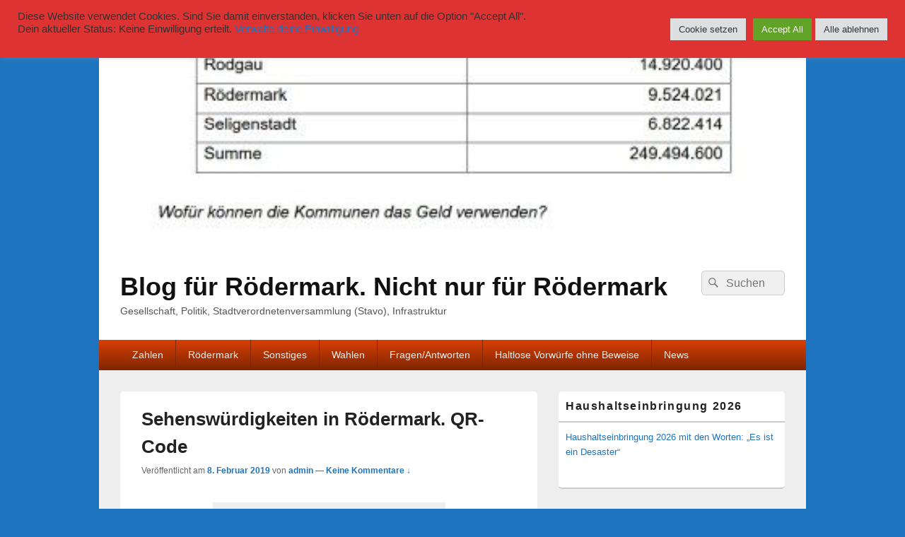

--- FILE ---
content_type: text/html; charset=UTF-8
request_url: https://www.rm-news.de/?p=100694
body_size: 18708
content:
<!DOCTYPE html>

<html lang="de">

<head>
    <meta charset="UTF-8" />
    <meta name="viewport" content="width=device-width, initial-scale=1">
    <link rel="profile" href="http://gmpg.org/xfn/11" />
    <link rel="pingback" href="https://www.rm-news.de/xmlrpc.php" />
    <title>Sehenswürdigkeiten in Rödermark. QR-Code | Blog für Rödermark. Nicht nur für Rödermark</title>

<!-- The SEO Framework von Sybre Waaijer -->
<link rel="canonical" href="https://www.rm-news.de/?p=100694" />
<meta name="description" content="Es wäre schön zu erfahren, ob die Bürgermeisterkandidaten es für notwendig erachten, die wenigen Sehenswürdigkeiten in Rödermark besser darzustellen?" />
<meta name="google-site-verification" content="8j2ZOS_2FtvJyK9y9uAI7edJFFyebRjRKVaW9XmFfCg" />
<script type="application/ld+json">{"@context":"https://schema.org","@graph":[{"@type":"WebSite","@id":"https://www.rm-news.de/#/schema/WebSite","url":"https://www.rm-news.de/","name":"Blog für Rödermark. Nicht nur für Rödermark","description":"Gesellschaft, Politik, Stadtverordnetenversammlung (Stavo), Infrastruktur","inLanguage":"de","potentialAction":{"@type":"SearchAction","target":{"@type":"EntryPoint","urlTemplate":"https://www.rm-news.de/?s={search_term_string}"},"query-input":"required name=search_term_string"},"publisher":{"@type":"Organization","@id":"https://www.rm-news.de/#/schema/Organization","name":"Blog für Rödermark. Nicht nur für Rödermark","url":"https://www.rm-news.de/","logo":{"@type":"ImageObject","url":"https://www.rm-news.de/wp-content/uploads/2018/07/cropped-IconKalle_F.jpg","contentUrl":"https://www.rm-news.de/wp-content/uploads/2018/07/cropped-IconKalle_F.jpg","width":512,"height":512}}},{"@type":"WebPage","@id":"https://www.rm-news.de/?p=100694","url":"https://www.rm-news.de/?p=100694","name":"Sehenswürdigkeiten in Rödermark. QR-Code | Blog für Rödermark. Nicht nur für Rödermark","description":"Es wäre schön zu erfahren, ob die Bürgermeisterkandidaten es für notwendig erachten, die wenigen Sehenswürdigkeiten in Rödermark besser darzustellen?","inLanguage":"de","isPartOf":{"@id":"https://www.rm-news.de/#/schema/WebSite"},"breadcrumb":{"@type":"BreadcrumbList","@id":"https://www.rm-news.de/#/schema/BreadcrumbList","itemListElement":[{"@type":"ListItem","position":1,"item":"https://www.rm-news.de/","name":"Blog für Rödermark. Nicht nur für Rödermark"},{"@type":"ListItem","position":2,"item":"https://www.rm-news.de/?cat=7110","name":"Kategorie: Staanern Kutsch"},{"@type":"ListItem","position":3,"name":"Sehenswürdigkeiten in Rödermark. QR-Code"}]},"potentialAction":{"@type":"ReadAction","target":"https://www.rm-news.de/?p=100694"},"datePublished":"2019-02-08T13:44:04+00:00","dateModified":"2022-08-15T07:33:35+00:00","author":{"@type":"Person","@id":"https://www.rm-news.de/#/schema/Person/d85fda36b51f2079fa32d5e49cff0c40","name":"admin"}}]}</script>
<!-- / The SEO Framework von Sybre Waaijer | 34.99ms meta | 19.05ms boot -->

<link rel='dns-prefetch' href='//widgetlogic.org' />
<link rel="alternate" type="application/rss+xml" title="Blog für Rödermark.  Nicht nur für Rödermark &raquo; Feed" href="https://www.rm-news.de/?feed=rss2" />
<link rel="alternate" type="application/rss+xml" title="Blog für Rödermark.  Nicht nur für Rödermark &raquo; Kommentar-Feed" href="https://www.rm-news.de/?feed=comments-rss2" />
<link rel="alternate" type="application/rss+xml" title="Blog für Rödermark.  Nicht nur für Rödermark &raquo; Sehenswürdigkeiten in Rödermark. QR-Code-Kommentar-Feed" href="https://www.rm-news.de/?feed=rss2&#038;p=100694" />
<link rel="alternate" title="oEmbed (JSON)" type="application/json+oembed" href="https://www.rm-news.de/index.php?rest_route=%2Foembed%2F1.0%2Fembed&#038;url=https%3A%2F%2Fwww.rm-news.de%2F%3Fp%3D100694" />
<link rel="alternate" title="oEmbed (XML)" type="text/xml+oembed" href="https://www.rm-news.de/index.php?rest_route=%2Foembed%2F1.0%2Fembed&#038;url=https%3A%2F%2Fwww.rm-news.de%2F%3Fp%3D100694&#038;format=xml" />
<style id='wp-img-auto-sizes-contain-inline-css' type='text/css'>
img:is([sizes=auto i],[sizes^="auto," i]){contain-intrinsic-size:3000px 1500px}
/*# sourceURL=wp-img-auto-sizes-contain-inline-css */
</style>
<style id='wp-emoji-styles-inline-css' type='text/css'>

	img.wp-smiley, img.emoji {
		display: inline !important;
		border: none !important;
		box-shadow: none !important;
		height: 1em !important;
		width: 1em !important;
		margin: 0 0.07em !important;
		vertical-align: -0.1em !important;
		background: none !important;
		padding: 0 !important;
	}
/*# sourceURL=wp-emoji-styles-inline-css */
</style>
<style id='wp-block-library-inline-css' type='text/css'>
:root{--wp-block-synced-color:#7a00df;--wp-block-synced-color--rgb:122,0,223;--wp-bound-block-color:var(--wp-block-synced-color);--wp-editor-canvas-background:#ddd;--wp-admin-theme-color:#007cba;--wp-admin-theme-color--rgb:0,124,186;--wp-admin-theme-color-darker-10:#006ba1;--wp-admin-theme-color-darker-10--rgb:0,107,160.5;--wp-admin-theme-color-darker-20:#005a87;--wp-admin-theme-color-darker-20--rgb:0,90,135;--wp-admin-border-width-focus:2px}@media (min-resolution:192dpi){:root{--wp-admin-border-width-focus:1.5px}}.wp-element-button{cursor:pointer}:root .has-very-light-gray-background-color{background-color:#eee}:root .has-very-dark-gray-background-color{background-color:#313131}:root .has-very-light-gray-color{color:#eee}:root .has-very-dark-gray-color{color:#313131}:root .has-vivid-green-cyan-to-vivid-cyan-blue-gradient-background{background:linear-gradient(135deg,#00d084,#0693e3)}:root .has-purple-crush-gradient-background{background:linear-gradient(135deg,#34e2e4,#4721fb 50%,#ab1dfe)}:root .has-hazy-dawn-gradient-background{background:linear-gradient(135deg,#faaca8,#dad0ec)}:root .has-subdued-olive-gradient-background{background:linear-gradient(135deg,#fafae1,#67a671)}:root .has-atomic-cream-gradient-background{background:linear-gradient(135deg,#fdd79a,#004a59)}:root .has-nightshade-gradient-background{background:linear-gradient(135deg,#330968,#31cdcf)}:root .has-midnight-gradient-background{background:linear-gradient(135deg,#020381,#2874fc)}:root{--wp--preset--font-size--normal:16px;--wp--preset--font-size--huge:42px}.has-regular-font-size{font-size:1em}.has-larger-font-size{font-size:2.625em}.has-normal-font-size{font-size:var(--wp--preset--font-size--normal)}.has-huge-font-size{font-size:var(--wp--preset--font-size--huge)}.has-text-align-center{text-align:center}.has-text-align-left{text-align:left}.has-text-align-right{text-align:right}.has-fit-text{white-space:nowrap!important}#end-resizable-editor-section{display:none}.aligncenter{clear:both}.items-justified-left{justify-content:flex-start}.items-justified-center{justify-content:center}.items-justified-right{justify-content:flex-end}.items-justified-space-between{justify-content:space-between}.screen-reader-text{border:0;clip-path:inset(50%);height:1px;margin:-1px;overflow:hidden;padding:0;position:absolute;width:1px;word-wrap:normal!important}.screen-reader-text:focus{background-color:#ddd;clip-path:none;color:#444;display:block;font-size:1em;height:auto;left:5px;line-height:normal;padding:15px 23px 14px;text-decoration:none;top:5px;width:auto;z-index:100000}html :where(.has-border-color){border-style:solid}html :where([style*=border-top-color]){border-top-style:solid}html :where([style*=border-right-color]){border-right-style:solid}html :where([style*=border-bottom-color]){border-bottom-style:solid}html :where([style*=border-left-color]){border-left-style:solid}html :where([style*=border-width]){border-style:solid}html :where([style*=border-top-width]){border-top-style:solid}html :where([style*=border-right-width]){border-right-style:solid}html :where([style*=border-bottom-width]){border-bottom-style:solid}html :where([style*=border-left-width]){border-left-style:solid}html :where(img[class*=wp-image-]){height:auto;max-width:100%}:where(figure){margin:0 0 1em}html :where(.is-position-sticky){--wp-admin--admin-bar--position-offset:var(--wp-admin--admin-bar--height,0px)}@media screen and (max-width:600px){html :where(.is-position-sticky){--wp-admin--admin-bar--position-offset:0px}}

/*# sourceURL=wp-block-library-inline-css */
</style><style id='global-styles-inline-css' type='text/css'>
:root{--wp--preset--aspect-ratio--square: 1;--wp--preset--aspect-ratio--4-3: 4/3;--wp--preset--aspect-ratio--3-4: 3/4;--wp--preset--aspect-ratio--3-2: 3/2;--wp--preset--aspect-ratio--2-3: 2/3;--wp--preset--aspect-ratio--16-9: 16/9;--wp--preset--aspect-ratio--9-16: 9/16;--wp--preset--color--black: #000000;--wp--preset--color--cyan-bluish-gray: #abb8c3;--wp--preset--color--white: #ffffff;--wp--preset--color--pale-pink: #f78da7;--wp--preset--color--vivid-red: #cf2e2e;--wp--preset--color--luminous-vivid-orange: #ff6900;--wp--preset--color--luminous-vivid-amber: #fcb900;--wp--preset--color--light-green-cyan: #7bdcb5;--wp--preset--color--vivid-green-cyan: #00d084;--wp--preset--color--pale-cyan-blue: #8ed1fc;--wp--preset--color--vivid-cyan-blue: #0693e3;--wp--preset--color--vivid-purple: #9b51e0;--wp--preset--color--dark-gray: #373737;--wp--preset--color--medium-gray: #cccccc;--wp--preset--color--light-gray: #eeeeee;--wp--preset--color--blue: #1982d1;--wp--preset--gradient--vivid-cyan-blue-to-vivid-purple: linear-gradient(135deg,rgb(6,147,227) 0%,rgb(155,81,224) 100%);--wp--preset--gradient--light-green-cyan-to-vivid-green-cyan: linear-gradient(135deg,rgb(122,220,180) 0%,rgb(0,208,130) 100%);--wp--preset--gradient--luminous-vivid-amber-to-luminous-vivid-orange: linear-gradient(135deg,rgb(252,185,0) 0%,rgb(255,105,0) 100%);--wp--preset--gradient--luminous-vivid-orange-to-vivid-red: linear-gradient(135deg,rgb(255,105,0) 0%,rgb(207,46,46) 100%);--wp--preset--gradient--very-light-gray-to-cyan-bluish-gray: linear-gradient(135deg,rgb(238,238,238) 0%,rgb(169,184,195) 100%);--wp--preset--gradient--cool-to-warm-spectrum: linear-gradient(135deg,rgb(74,234,220) 0%,rgb(151,120,209) 20%,rgb(207,42,186) 40%,rgb(238,44,130) 60%,rgb(251,105,98) 80%,rgb(254,248,76) 100%);--wp--preset--gradient--blush-light-purple: linear-gradient(135deg,rgb(255,206,236) 0%,rgb(152,150,240) 100%);--wp--preset--gradient--blush-bordeaux: linear-gradient(135deg,rgb(254,205,165) 0%,rgb(254,45,45) 50%,rgb(107,0,62) 100%);--wp--preset--gradient--luminous-dusk: linear-gradient(135deg,rgb(255,203,112) 0%,rgb(199,81,192) 50%,rgb(65,88,208) 100%);--wp--preset--gradient--pale-ocean: linear-gradient(135deg,rgb(255,245,203) 0%,rgb(182,227,212) 50%,rgb(51,167,181) 100%);--wp--preset--gradient--electric-grass: linear-gradient(135deg,rgb(202,248,128) 0%,rgb(113,206,126) 100%);--wp--preset--gradient--midnight: linear-gradient(135deg,rgb(2,3,129) 0%,rgb(40,116,252) 100%);--wp--preset--font-size--small: 14px;--wp--preset--font-size--medium: 20px;--wp--preset--font-size--large: 24px;--wp--preset--font-size--x-large: 42px;--wp--preset--font-size--normal: 16px;--wp--preset--font-size--huge: 26px;--wp--preset--spacing--20: 0.44rem;--wp--preset--spacing--30: 0.67rem;--wp--preset--spacing--40: 1rem;--wp--preset--spacing--50: 1.5rem;--wp--preset--spacing--60: 2.25rem;--wp--preset--spacing--70: 3.38rem;--wp--preset--spacing--80: 5.06rem;--wp--preset--shadow--natural: 6px 6px 9px rgba(0, 0, 0, 0.2);--wp--preset--shadow--deep: 12px 12px 50px rgba(0, 0, 0, 0.4);--wp--preset--shadow--sharp: 6px 6px 0px rgba(0, 0, 0, 0.2);--wp--preset--shadow--outlined: 6px 6px 0px -3px rgb(255, 255, 255), 6px 6px rgb(0, 0, 0);--wp--preset--shadow--crisp: 6px 6px 0px rgb(0, 0, 0);}:where(.is-layout-flex){gap: 0.5em;}:where(.is-layout-grid){gap: 0.5em;}body .is-layout-flex{display: flex;}.is-layout-flex{flex-wrap: wrap;align-items: center;}.is-layout-flex > :is(*, div){margin: 0;}body .is-layout-grid{display: grid;}.is-layout-grid > :is(*, div){margin: 0;}:where(.wp-block-columns.is-layout-flex){gap: 2em;}:where(.wp-block-columns.is-layout-grid){gap: 2em;}:where(.wp-block-post-template.is-layout-flex){gap: 1.25em;}:where(.wp-block-post-template.is-layout-grid){gap: 1.25em;}.has-black-color{color: var(--wp--preset--color--black) !important;}.has-cyan-bluish-gray-color{color: var(--wp--preset--color--cyan-bluish-gray) !important;}.has-white-color{color: var(--wp--preset--color--white) !important;}.has-pale-pink-color{color: var(--wp--preset--color--pale-pink) !important;}.has-vivid-red-color{color: var(--wp--preset--color--vivid-red) !important;}.has-luminous-vivid-orange-color{color: var(--wp--preset--color--luminous-vivid-orange) !important;}.has-luminous-vivid-amber-color{color: var(--wp--preset--color--luminous-vivid-amber) !important;}.has-light-green-cyan-color{color: var(--wp--preset--color--light-green-cyan) !important;}.has-vivid-green-cyan-color{color: var(--wp--preset--color--vivid-green-cyan) !important;}.has-pale-cyan-blue-color{color: var(--wp--preset--color--pale-cyan-blue) !important;}.has-vivid-cyan-blue-color{color: var(--wp--preset--color--vivid-cyan-blue) !important;}.has-vivid-purple-color{color: var(--wp--preset--color--vivid-purple) !important;}.has-black-background-color{background-color: var(--wp--preset--color--black) !important;}.has-cyan-bluish-gray-background-color{background-color: var(--wp--preset--color--cyan-bluish-gray) !important;}.has-white-background-color{background-color: var(--wp--preset--color--white) !important;}.has-pale-pink-background-color{background-color: var(--wp--preset--color--pale-pink) !important;}.has-vivid-red-background-color{background-color: var(--wp--preset--color--vivid-red) !important;}.has-luminous-vivid-orange-background-color{background-color: var(--wp--preset--color--luminous-vivid-orange) !important;}.has-luminous-vivid-amber-background-color{background-color: var(--wp--preset--color--luminous-vivid-amber) !important;}.has-light-green-cyan-background-color{background-color: var(--wp--preset--color--light-green-cyan) !important;}.has-vivid-green-cyan-background-color{background-color: var(--wp--preset--color--vivid-green-cyan) !important;}.has-pale-cyan-blue-background-color{background-color: var(--wp--preset--color--pale-cyan-blue) !important;}.has-vivid-cyan-blue-background-color{background-color: var(--wp--preset--color--vivid-cyan-blue) !important;}.has-vivid-purple-background-color{background-color: var(--wp--preset--color--vivid-purple) !important;}.has-black-border-color{border-color: var(--wp--preset--color--black) !important;}.has-cyan-bluish-gray-border-color{border-color: var(--wp--preset--color--cyan-bluish-gray) !important;}.has-white-border-color{border-color: var(--wp--preset--color--white) !important;}.has-pale-pink-border-color{border-color: var(--wp--preset--color--pale-pink) !important;}.has-vivid-red-border-color{border-color: var(--wp--preset--color--vivid-red) !important;}.has-luminous-vivid-orange-border-color{border-color: var(--wp--preset--color--luminous-vivid-orange) !important;}.has-luminous-vivid-amber-border-color{border-color: var(--wp--preset--color--luminous-vivid-amber) !important;}.has-light-green-cyan-border-color{border-color: var(--wp--preset--color--light-green-cyan) !important;}.has-vivid-green-cyan-border-color{border-color: var(--wp--preset--color--vivid-green-cyan) !important;}.has-pale-cyan-blue-border-color{border-color: var(--wp--preset--color--pale-cyan-blue) !important;}.has-vivid-cyan-blue-border-color{border-color: var(--wp--preset--color--vivid-cyan-blue) !important;}.has-vivid-purple-border-color{border-color: var(--wp--preset--color--vivid-purple) !important;}.has-vivid-cyan-blue-to-vivid-purple-gradient-background{background: var(--wp--preset--gradient--vivid-cyan-blue-to-vivid-purple) !important;}.has-light-green-cyan-to-vivid-green-cyan-gradient-background{background: var(--wp--preset--gradient--light-green-cyan-to-vivid-green-cyan) !important;}.has-luminous-vivid-amber-to-luminous-vivid-orange-gradient-background{background: var(--wp--preset--gradient--luminous-vivid-amber-to-luminous-vivid-orange) !important;}.has-luminous-vivid-orange-to-vivid-red-gradient-background{background: var(--wp--preset--gradient--luminous-vivid-orange-to-vivid-red) !important;}.has-very-light-gray-to-cyan-bluish-gray-gradient-background{background: var(--wp--preset--gradient--very-light-gray-to-cyan-bluish-gray) !important;}.has-cool-to-warm-spectrum-gradient-background{background: var(--wp--preset--gradient--cool-to-warm-spectrum) !important;}.has-blush-light-purple-gradient-background{background: var(--wp--preset--gradient--blush-light-purple) !important;}.has-blush-bordeaux-gradient-background{background: var(--wp--preset--gradient--blush-bordeaux) !important;}.has-luminous-dusk-gradient-background{background: var(--wp--preset--gradient--luminous-dusk) !important;}.has-pale-ocean-gradient-background{background: var(--wp--preset--gradient--pale-ocean) !important;}.has-electric-grass-gradient-background{background: var(--wp--preset--gradient--electric-grass) !important;}.has-midnight-gradient-background{background: var(--wp--preset--gradient--midnight) !important;}.has-small-font-size{font-size: var(--wp--preset--font-size--small) !important;}.has-medium-font-size{font-size: var(--wp--preset--font-size--medium) !important;}.has-large-font-size{font-size: var(--wp--preset--font-size--large) !important;}.has-x-large-font-size{font-size: var(--wp--preset--font-size--x-large) !important;}
/*# sourceURL=global-styles-inline-css */
</style>

<style id='classic-theme-styles-inline-css' type='text/css'>
/*! This file is auto-generated */
.wp-block-button__link{color:#fff;background-color:#32373c;border-radius:9999px;box-shadow:none;text-decoration:none;padding:calc(.667em + 2px) calc(1.333em + 2px);font-size:1.125em}.wp-block-file__button{background:#32373c;color:#fff;text-decoration:none}
/*# sourceURL=/wp-includes/css/classic-themes.min.css */
</style>
<link rel='stylesheet' id='block-widget-css' href='https://www.rm-news.de/wp-content/plugins/widget-logic/block_widget/css/widget.css?ver=1768247107' type='text/css' media='all' />
<link rel='stylesheet' id='bbspoiler-css' href='https://www.rm-news.de/wp-content/plugins/bbspoiler/inc/bbspoiler.css?ver=6.9' type='text/css' media='all' />
<link rel='stylesheet' id='cookie-law-info-css' href='https://www.rm-news.de/wp-content/plugins/cookie-law-info/legacy/public/css/cookie-law-info-public.css?ver=3.3.9.1' type='text/css' media='all' />
<link rel='stylesheet' id='cookie-law-info-gdpr-css' href='https://www.rm-news.de/wp-content/plugins/cookie-law-info/legacy/public/css/cookie-law-info-gdpr.css?ver=3.3.9.1' type='text/css' media='all' />
<link rel='stylesheet' id='genericons-css' href='https://www.rm-news.de/wp-content/themes/catch-box/genericons/genericons.css?ver=3.4.1' type='text/css' media='all' />
<link rel='stylesheet' id='catchbox-style-css' href='https://www.rm-news.de/wp-content/themes/catch-box/style.css?ver=20251211-232157' type='text/css' media='all' />
<link rel='stylesheet' id='catchbox-block-style-css' href='https://www.rm-news.de/wp-content/themes/catch-box/css/blocks.css?ver=1.0' type='text/css' media='all' />
<link rel='stylesheet' id='orange-css' href='https://www.rm-news.de/wp-content/themes/catch-box/colors/orange.css' type='text/css' media='all' />
<script type="text/javascript" src="https://www.rm-news.de/wp-includes/js/jquery/jquery.min.js?ver=3.7.1" id="jquery-core-js"></script>
<script type="text/javascript" src="https://www.rm-news.de/wp-includes/js/jquery/jquery-migrate.min.js?ver=3.4.1" id="jquery-migrate-js"></script>
<script type="text/javascript" id="bbspoiler-js-extra">
/* <![CDATA[ */
var title = {"unfolded":"Erweitern","folded":"Einklappen"};
//# sourceURL=bbspoiler-js-extra
/* ]]> */
</script>
<script type="text/javascript" src="https://www.rm-news.de/wp-content/plugins/bbspoiler/inc/bbspoiler.js?ver=6.9" id="bbspoiler-js"></script>
<script type="text/javascript" id="cookie-law-info-js-extra">
/* <![CDATA[ */
var Cli_Data = {"nn_cookie_ids":[],"cookielist":[],"non_necessary_cookies":[],"ccpaEnabled":"","ccpaRegionBased":"","ccpaBarEnabled":"","strictlyEnabled":["necessary","obligatoire"],"ccpaType":"gdpr","js_blocking":"1","custom_integration":"","triggerDomRefresh":"","secure_cookies":""};
var cli_cookiebar_settings = {"animate_speed_hide":"500","animate_speed_show":"500","background":"#dd3333","border":"#b1a6a6c2","border_on":"","button_1_button_colour":"#61a229","button_1_button_hover":"#4e8221","button_1_link_colour":"#fff","button_1_as_button":"1","button_1_new_win":"","button_2_button_colour":"#333","button_2_button_hover":"#292929","button_2_link_colour":"#444","button_2_as_button":"","button_2_hidebar":"","button_3_button_colour":"#dedfe0","button_3_button_hover":"#b2b2b3","button_3_link_colour":"#333333","button_3_as_button":"1","button_3_new_win":"","button_4_button_colour":"#dedfe0","button_4_button_hover":"#b2b2b3","button_4_link_colour":"#333333","button_4_as_button":"1","button_7_button_colour":"#61a229","button_7_button_hover":"#4e8221","button_7_link_colour":"#fff","button_7_as_button":"1","button_7_new_win":"","font_family":"inherit","header_fix":"1","notify_animate_hide":"1","notify_animate_show":"","notify_div_id":"#cookie-law-info-bar","notify_position_horizontal":"right","notify_position_vertical":"top","scroll_close":"","scroll_close_reload":"","accept_close_reload":"","reject_close_reload":"","showagain_tab":"","showagain_background":"#fff","showagain_border":"#000","showagain_div_id":"#cookie-law-info-again","showagain_x_position":"100px","text":"#333333","show_once_yn":"","show_once":"10000","logging_on":"","as_popup":"","popup_overlay":"1","bar_heading_text":"","cookie_bar_as":"banner","popup_showagain_position":"bottom-right","widget_position":"left"};
var log_object = {"ajax_url":"https://www.rm-news.de/wp-admin/admin-ajax.php"};
//# sourceURL=cookie-law-info-js-extra
/* ]]> */
</script>
<script type="text/javascript" src="https://www.rm-news.de/wp-content/plugins/cookie-law-info/legacy/public/js/cookie-law-info-public.js?ver=3.3.9.1" id="cookie-law-info-js"></script>
<script type="text/javascript" id="catchbox-menu-js-extra">
/* <![CDATA[ */
var screenReaderText = {"expand":"Untermen\u00fc \u00f6ffnen","collapse":"Untermen\u00fc schlie\u00dfen"};
//# sourceURL=catchbox-menu-js-extra
/* ]]> */
</script>
<script type="text/javascript" src="https://www.rm-news.de/wp-content/themes/catch-box/js/menu.min.js?ver=2.1.1.1" id="catchbox-menu-js"></script>
<link rel="EditURI" type="application/rsd+xml" title="RSD" href="https://www.rm-news.de/xmlrpc.php?rsd" />
	<style>
		/* Link color */
		a,
		#site-title a:focus,
		#site-title a:hover,
		#site-title a:active,
		.entry-title a:hover,
		.entry-title a:focus,
		.entry-title a:active,
		.widget_catchbox_ephemera .comments-link a:hover,
		section.recent-posts .other-recent-posts a[rel="bookmark"]:hover,
		section.recent-posts .other-recent-posts .comments-link a:hover,
		.format-image footer.entry-meta a:hover,
		#site-generator a:hover {
			color: #1e73be;
		}
		section.recent-posts .other-recent-posts .comments-link a:hover {
			border-color: #1e73be;
		}
	</style>
<style type="text/css">.recentcomments a{display:inline !important;padding:0 !important;margin:0 !important;}</style><style type="text/css" id="custom-background-css">
body.custom-background { background-color: #1e73be; }
</style>
	<link rel="icon" href="https://www.rm-news.de/wp-content/uploads/2018/07/cropped-IconKalle_F-32x32.jpg" sizes="32x32" />
<link rel="icon" href="https://www.rm-news.de/wp-content/uploads/2018/07/cropped-IconKalle_F-192x192.jpg" sizes="192x192" />
<link rel="apple-touch-icon" href="https://www.rm-news.de/wp-content/uploads/2018/07/cropped-IconKalle_F-180x180.jpg" />
<meta name="msapplication-TileImage" content="https://www.rm-news.de/wp-content/uploads/2018/07/cropped-IconKalle_F-270x270.jpg" />
		<style type="text/css" id="wp-custom-css">
			#commentform .comment-form-url {
 display: none;
}
#commentform .comment-form-email {
 display: none;
}
p.comment-form-cookies-consent {display: none;}

#KalleWrapper {
	width: 590px;
}

#KalleSpalte1 {
	width: 150px;
	float:left;
}

#KalleSpalte2 {
	  margin-left: 180px; 
 }

#KalleWrapperTermine {
	width: 590px;
}
#KalleTermine1 {
	width: 350px;
	float:left;
}

#KalleTermine2 {
	  margin-left: 360px; 
 }


#KalleWrapperTerminea {
	width: 590px;
}

#KalleTermine1a {
	width: 350px;
	float:left;
}

#KalleTermine2a {
	  margin-left: 360px; 
 }


#KalleWrapperTermineb {
	width: 590px;
}

#KalleTermine1b {
	width: 350px;
	float:left;
}

#KalleTermine2b {
	  margin-left: 360px; 
 }

.comment-form-email {
display: none;
}

#WerbungInner-div 
{
      display: inline-block; 
      margin: 0 auto;
      Border: 20px;
      background-color: Gainsboro ;
      width: 100%;
  padding-top: 1px;
  padding-right: 3px;
  padding-bottom: 1px;
  padding-left: 5px;
 border-radius: 18px
}

.WerbungLeftFloat {
  float: left;
  padding-top: 10px;
  padding-right: 10px;
  padding-bottom: 10px;
  padding-left: 10px;
  border: 2px solid transparent;
 border-radius: 18px
}
.WerbungRightFloat {
  float: right
}

hr.hrWerbung{
  border-top: 2px solid red;
}

.pWerbung{
   font-size: 13px;
   line-height: 18px;
    font-family: Verdana, Times New Roman, sans-serif ;
	}
		</style>
		<link rel='stylesheet' id='cookie-law-info-table-css' href='https://www.rm-news.de/wp-content/plugins/cookie-law-info/legacy/public/css/cookie-law-info-table.css?ver=3.3.9.1' type='text/css' media='all' />
</head>

<body class="wp-singular post-template-default single single-post postid-100694 single-format-standard custom-background wp-embed-responsive wp-theme-catch-box single-author right-sidebar one-menu header-image-top">

    
    
    <div id="page" class="hfeed site">

        <a href="#main" class="skip-link screen-reader-text">Zum Inhalt springen</a>
        <header id="branding" role="banner">

                	<div id="site-header-image">
        	<a href="https://www.rm-news.de/" title="Blog für Rödermark.  Nicht nur für Rödermark" rel="home">
                <img src="https://www.rm-news.de/wp-content/uploads/2026/01/cropped-sondervermoegen_2a.jpg" width="437" height="141" alt="Blog für Rödermark.  Nicht nur für Rödermark" />
            </a><!-- #site-logo -->
      	</div><!-- #site-header-image -->

	
            <div id="header-content" class="clearfix">

                <div class="logo-wrap clearfix">	<div id="hgroup" class="site-details">
					<p id="site-title"><a href="https://www.rm-news.de/" rel="home">Blog für Rödermark.  Nicht nur für Rödermark</a></p>
					<p id="site-description">Gesellschaft, Politik, Stadtverordnetenversammlung (Stavo), Infrastruktur</p>
			
   	</div><!-- #hgroup -->
</div><!-- .logo-wrap -->	<form role="search" method="get" class="searchform" action="https://www.rm-news.de/">
		<label>
			<span class="screen-reader-text">Suche nach:</span>
			<input type="search" class="search-field" placeholder="Suchen" value="" name="s" title="Suche nach:" />
		</label>
		<button type="submit" class="search-submit"><span class="screen-reader-text">Suchen</span></button>
	</form>

            </div><!-- #header-content -->

                <div class="menu-access-wrap mobile-header-menu clearfix">
        <div id="mobile-header-left-menu" class="mobile-menu-anchor primary-menu">
            <a href="#mobile-header-left-nav" id="menu-toggle-primary" class="genericon genericon-menu">
                <span class="mobile-menu-text">Menü</span>
            </a>
        </div><!-- #mobile-header-left-menu -->
            
        
        <div id="site-header-menu-primary" class="site-header-menu">
            <nav id="access" class="main-navigation menu-focus" role="navigation" aria-label="Primäres Menü">
            
                <h3 class="screen-reader-text">Primäres Menü</h3>
                <div class="menu-header-container"><ul class="menu"><li id="menu-item-172800" class="menu-item menu-item-type-custom menu-item-object-custom menu-item-has-children menu-item-172800"><a href="#">Zahlen</a>
<ul class="sub-menu">
	<li id="menu-item-125854" class="menu-item menu-item-type-post_type menu-item-object-post menu-item-125854"><a href="https://www.rm-news.de/?p=125020">Einige Zahlen zum Kreis Offenbach</a></li>
</ul>
</li>
<li id="menu-item-172801" class="menu-item menu-item-type-custom menu-item-object-custom menu-item-has-children menu-item-172801"><a href="#">Rödermark</a>
<ul class="sub-menu">
	<li id="menu-item-146139" class="menu-item menu-item-type-post_type menu-item-object-post menu-item-146139"><a href="https://www.rm-news.de/?p=94958">Zusammenfassung. ISEK. Integriertes Stadtentwicklungskonzept. Stadtgrün Urberach. Städtebauförderung</a></li>
	<li id="menu-item-68789" class="menu-item menu-item-type-post_type menu-item-object-page menu-item-68789"><a href="https://www.rm-news.de/?page_id=53504">KL-Trasse, Umgehung Urberach, Bundesstraße 486, Kipferl-Kreuzung, Rodaustraße</a></li>
	<li id="menu-item-123193" class="menu-item menu-item-type-post_type menu-item-object-page menu-item-123193"><a href="https://www.rm-news.de/?page_id=123026">Ausbau der S2. Trasse Dietzenbach, Urberach, Ober-Roden, Eppertshausen, Münster, Dieburg. Regionaltangente West (RTW)</a></li>
	<li id="menu-item-123965" class="menu-item menu-item-type-post_type menu-item-object-page menu-item-123965"><a href="https://www.rm-news.de/?page_id=123958">Baugebiet Kapellenstraße und Germania. Urbanes Gebiet Odenwaldstraße. Neue Straße bei der Germania.</a></li>
	<li id="menu-item-68787" class="menu-item menu-item-type-post_type menu-item-object-page menu-item-68787"><a href="https://www.rm-news.de/?page_id=53496">Haushalt / Schutzschirm / Hessenkasse, Kassenkredite / Gewerbe</a></li>
	<li id="menu-item-68788" class="menu-item menu-item-type-post_type menu-item-object-page menu-item-68788"><a href="https://www.rm-news.de/?page_id=53488">Kindergarten/KiTa KiGa, Gebührenerhöhung, Höhergruppierung, Raumluft</a></li>
	<li id="menu-item-68781" class="menu-item menu-item-type-post_type menu-item-object-page menu-item-68781"><a href="https://www.rm-news.de/?page_id=53499">Bahnhof, P+R Anlage, S-Bahn Unterführung, Toilettenanlage</a></li>
	<li id="menu-item-122056" class="menu-item menu-item-type-post_type menu-item-object-page menu-item-122056"><a href="https://www.rm-news.de/?page_id=122019">Haltlose Vorwürfe von Bürgermeister Rotter und der CDU</a></li>
	<li id="menu-item-104870" class="menu-item menu-item-type-post_type menu-item-object-page menu-item-104870"><a href="https://www.rm-news.de/?page_id=91590">Gymnasium in Rödermark. Grundschulen.</a></li>
	<li id="menu-item-68785" class="menu-item menu-item-type-post_type menu-item-object-page menu-item-68785"><a href="https://www.rm-news.de/?page_id=53532">Grundsteuer B</a></li>
	<li id="menu-item-99593" class="menu-item menu-item-type-post_type menu-item-object-page menu-item-99593"><a href="https://www.rm-news.de/?page_id=99591">Kita Zwickauer Straße</a></li>
	<li id="menu-item-69829" class="menu-item menu-item-type-post_type menu-item-object-page menu-item-69829"><a href="https://www.rm-news.de/?page_id=69820">The Best in Town</a></li>
	<li id="menu-item-68800" class="menu-item menu-item-type-post_type menu-item-object-page menu-item-68800"><a href="https://www.rm-news.de/?page_id=68753">Grüne Mitte, Odenwaldstr. Kapellenstr. Babenhäuser Str., Freiherr vom Stein Str. Stadtgrün, Stadtumbau, Radwege</a></li>
	<li id="menu-item-78998" class="menu-item menu-item-type-post_type menu-item-object-page menu-item-78998"><a href="https://www.rm-news.de/?page_id=78990">Ortskern von Ober-Roden gleicht einer „Geisterstadt“</a></li>
</ul>
</li>
<li id="menu-item-172802" class="menu-item menu-item-type-custom menu-item-object-custom menu-item-has-children menu-item-172802"><a href="#">Sonstiges</a>
<ul class="sub-menu">
	<li id="menu-item-68776" class="menu-item menu-item-type-post_type menu-item-object-page menu-item-68776"><a href="https://www.rm-news.de/?page_id=42038">Sonstiges</a></li>
	<li id="menu-item-105746" class="menu-item menu-item-type-post_type menu-item-object-page menu-item-105746"><a href="https://www.rm-news.de/?page_id=105744">Verschiedene Themen</a></li>
</ul>
</li>
<li id="menu-item-172803" class="menu-item menu-item-type-custom menu-item-object-custom menu-item-has-children menu-item-172803"><a href="#">Wahlen</a>
<ul class="sub-menu">
	<li id="menu-item-232990" class="menu-item menu-item-type-post_type menu-item-object-page menu-item-232990"><a href="https://www.rm-news.de/?page_id=227049">Landtagswahl Hessen. 08.10.2023</a></li>
	<li id="menu-item-101789" class="menu-item menu-item-type-post_type menu-item-object-page menu-item-101789"><a href="https://www.rm-news.de/?page_id=69841">Bürgermeisterwahl und Stadtratswahl</a></li>
	<li id="menu-item-100817" class="menu-item menu-item-type-post_type menu-item-object-page menu-item-100817"><a href="https://www.rm-news.de/?page_id=100814">Fragen zur Bürgermeisterwahl 2019</a></li>
	<li id="menu-item-72148" class="menu-item menu-item-type-post_type menu-item-object-page menu-item-72148"><a href="https://www.rm-news.de/?page_id=72143">Fragen zur Bürgermeisterwahl 2017.</a></li>
	<li id="menu-item-71665" class="menu-item menu-item-type-post_type menu-item-object-page menu-item-71665"><a href="https://www.rm-news.de/?page_id=69051">Kommunalwahl  BTW Landrat</a></li>
</ul>
</li>
<li id="menu-item-172804" class="menu-item menu-item-type-custom menu-item-object-custom menu-item-has-children menu-item-172804"><a href="#">Fragen/Antworten</a>
<ul class="sub-menu">
	<li id="menu-item-68772" class="menu-item menu-item-type-post_type menu-item-object-page menu-item-68772"><a href="https://www.rm-news.de/?page_id=58473">Die FDP-Rödermark beantwortet Fragen</a></li>
</ul>
</li>
<li id="menu-item-122195" class="menu-item menu-item-type-post_type menu-item-object-page menu-item-122195"><a href="https://www.rm-news.de/?page_id=122019">Haltlose Vorwürfe ohne Beweise</a></li>
<li id="menu-item-132062" class="menu-item menu-item-type-post_type menu-item-object-page menu-item-132062"><a href="https://www.rm-news.de/?page_id=132059">News</a></li>
</ul></div>            </nav><!-- #access -->
        </div><!-- .site-header-menu -->

            </div><!-- .menu-access-wrap -->
    
        </header><!-- #branding -->

        
        
        <div id="main" class="clearfix">

            
            <div id="primary" class="content-area">

                
                <div id="content" role="main">
                    
				
<article id="post-100694" class="post-100694 post type-post status-publish format-standard hentry category-staanern-kutsch tag-qr-code tag-sehenswuerdigkeiten tag-suehnekreuz">
	<header class="entry-header">
		<h1 class="entry-title">Sehenswürdigkeiten in Rödermark. QR-Code</h1>

		            <div class="entry-meta">
                <span class="sep">Veröffentlicht am </span><a href="https://www.rm-news.de/?p=100694" title="14:44" rel="bookmark"><time class="entry-date updated" datetime="2019-02-08T14:44:04+01:00" pubdate>8. Februar 2019</time></a><span class="by-author"> <span class="sep"> von </span> <span class="author vcard"><a class="url fn n" href="https://www.rm-news.de/?author=1" title="Alle Beiträge von admin anzeigen" rel="author">admin</a></span></span>                                    <span class="sep sep-comment"> &mdash; </span>
                    <span class="comments-link">
                        <a href="https://www.rm-news.de/?p=100694#respond">Keine Kommentare &darr;</a>                    </span>
                            </div><!-- .entry-meta -->
			</header><!-- .entry-header -->

	<div class="entry-content">
		<figure id="attachment_100704" aria-describedby="caption-attachment-100704" style="width: 329px" class="wp-caption aligncenter"><img fetchpriority="high" decoding="async" src="https://www.rm-news.de/wp-content/uploads/2019/02/StaanernKutsch.jpg" alt="Staanern Kutsch" width="329" height="400" class="size-full wp-image-100704" srcset="https://www.rm-news.de/wp-content/uploads/2019/02/StaanernKutsch.jpg 329w, https://www.rm-news.de/wp-content/uploads/2019/02/StaanernKutsch-247x300.jpg 247w" sizes="(max-width: 329px) 100vw, 329px" /><figcaption id="caption-attachment-100704" class="wp-caption-text">Staanern Kutsch</figcaption></figure>
<p style="text-align: justify;">Es wäre schön zu erfahren, ob die Bürgermeisterkandidaten es für notwendig erachten, die wenigen Sehenswürdigkeiten in Rödermark besser darzustellen?</p>
<p style="text-align: justify;">Ein <a href="https://www.roedermark.sitzung-online.de/public//to020.asp?TOLFDNR=22033#searchword" rel="noopener" target="_blank">Antrag der SPD, Sehensürdigkeiten erklären. <!-- https://archive.is/sMQsw --> </a> Die Sehenswürdigkeiten in Rödermark sollen mittels QR-Code, der in direkter Nähe des Objekts angebracht werden, Hintergrundinformationen liefern.<br />
Projekt wurde wohl am 9.7.2015 zu den Akten gelegt.<br />
<em>Herr Erster Stadtrat Rotter berichtet über das Projekt QR-Codes in der Stadt Nürnberg und teilt mit, dass der Fachbereich 4 personell nicht in der Lage sein wird, ein solches Projekt zu bearbeiten. Ob ehrenamtliches Engagement geweckt werden könnte, kann so nicht ohne Weiteres gesagt werden. </em>Quelle: <a href="https://www.roedermark.sitzung-online.de/public//to020.asp?TOLFDNR=22837#searchword" rel="noopener" target="_blank">bgb-Roedermark <!--https://archive.is/nNGgv--> </a><br />
Es war übrigens nie davon die Rede, dass die Stadt das Projekt stemmen soll. Es war die Rede davon, dass die Stadt  hinter diesem Projekt steht und die Stadt das Projekt mit gebrauchten Geräten unterstützt und mit einer Anlauffinanzierung von unter 1.000,00 € helfen sollte. Das Projekt finanziert sich von selbst.</p>
<p style="text-align: justify;"><strong>Was man zu diesem Projekt wissen sollte.</strong><br />
Rödermark kann nicht mit wunderschönen Objekten aufwarten, die Bürger aus nah und fern zur Besichtigung anlocken. Die interessanten Objekte dürften mehr etwas für die Bürger von Rödermark sein. Dass daran Interesse besteht, zeigen die beliebten Spaziergänge durch den alten Ortskern mit Herrn Berker.</p>
<p style="text-align: justify;"><strong>Wenn Herr Berker mal nicht dabei ist</strong>, und man z.B. wissen möchte für was die <a href="https://www.rm-news.de/?p=66550" rel="noopener" target="_blank">Wappen am Stadtbrunnen Marktplatz</a> stehen, wird man das schwerlich in Erfahrung bringen können. Ein QR-Code könnte da Abhilfe schaffen. Man könnte auf die <a href="https://www.rm-news.de/?p=27895" rel="noopener" target="_blank">Sühnekreuze</a> aufmerksam machen. Zwei von einigen Beispielen.</p>
<p style="text-align: justify;"><strong>Das für Rödermark kulturell höchst interessante Objekt. Den Gedenkstein &#8222;Staanern Kutsch&#8220;</strong><br />
Weimar bietet z.B. als Sehenswürdigkeit die beiden Schädelknochen von Schiller. Einen aus seiner Jugend und dann den im hohen Alter. Buchen hat den Blecker. Es können darüber wunderbare Geschichten erzählt werden, die wahrscheinlich nicht stimmen. Bei Schiller könnte es sogar stimmen; mit dem wahrscheinlich nicht stimmen.</p>
<p style="text-align: justify;"><strong>Und Rödermark?</strong> Rödermark hat auch <a href="https://www.meinroedermark.de/?p=158" rel="noopener" target="_blank"> so eine wunderschöne Geschichte </a>und will aber scheinbar nicht, dass die weiter verbreitet und erzählt wird. Eine wahre Geschichte, die sich anhand des noch vorhandenen Gedenksteins &#8222;Staanern Kutsch&#8220; beweisen lässt. Eine wirklich wahre Geschichte die von Herrn Reisert niedergeschrieben wurde. Wahre Geschichte? Nun ja. Bürgermeister Kern ist dieser Sache leider wissenschaftlich nachgegangen und hat dann etwas zu Tage fördern lassen, was eigentlich keinem so gefallen konnte. Aber sind wir einmal ehrlich, wem glauben Sie mehr? <a href="https://www.rm-news.de/?p=61880" rel="noopener" target="_blank">Frau Dietrich, die die Staanern Kutsch im Auftrag der Stadt wissenschaftlich untersucht</a> hat oder doch lieber unserm Geschichtenschreiber Adam Reisert?<br />
Also, eine Sehenswürdigkeit, die man z.B. in der Kulturhalle aufstellen könnte und mit einem QR-Code auf die wunderschöne und wahrscheinlich wahre Geschichte der Staanern Kutsch verweist.</p>
<p style="text-align: justify;"><strong>Wenn ich an die kommenden Feste denke,</strong> zu denen sehr viele Besucher aus dem Ausland geladen sind, wäre es doch eine tolle Möglichkeit, den Gedenkstein &#8222;Staanern Kutsch&#8220; als wichtigen Punkt der Rödermärker Geschichte in den Mittelpunkt zu stellen. Der Gedenkstein wurde bestimmt von einem Bildhauer aus einem großen Block geschlagen und kann mit Fug und Recht als Kunstwerk präsentiert werden. <strong>Spuren des &#8222;Kloster Rothaha&#8220; jagt man hinterher. Der Gedenkstein &#8222;Staanern Kutsch&#8220; steht im Bauhof.</strong></p>
<p><strong><u>Siehe auch</u></strong><br />
<a href="https://www.meinroedermark.de/?p=158" rel="noopener" target="_blank">Staanern Kutsch</a><br />
<a href="https://www.rm-news.de/?p=61880" rel="noopener" target="_blank">Staanern Kutsch in der Ausschusssitzung.</a><br />
<a href="https://www.rm-news.de/?p=27895" rel="noopener" target="_blank">Sühnekreuze</a><br />
<hr /><strong><u>Rödermark intern</u></strong><br />Stadtverordnetenversammlung 10.12.2025:
<br />Der Magistrat legt den Entwurf des Haushaltsplanes 2026 zur Beratung vor.<br />
Kurz und bündig:<br />
Im Ergebnishaushalt (Entwurf) fehlen 13.751.305,00 Euro.<br />
Im Finanzhaushalt (Entwurf) fehlen 12.115.541,00 Euro.<br /></p>
			</div><!-- .entry-content -->

	<footer class="entry-meta">
		Dieser Eintrag wurde von <a href="https://www.rm-news.de/?author=1">admin</a> unter <a href="https://www.rm-news.de/?cat=7110" rel="category">Staanern Kutsch</a> veröffentlicht und mit <a href="https://www.rm-news.de/?tag=qr-code" rel="tag">QR-Code</a>, <a href="https://www.rm-news.de/?tag=sehenswuerdigkeiten" rel="tag">Sehenswürdigkeiten</a>, <a href="https://www.rm-news.de/?tag=suehnekreuz" rel="tag">Sühnekreuz</a> verschlagwortet. Setze ein Lesezeichen für den <a href="https://www.rm-news.de/?p=100694" title="Permalink zu Sehenswürdigkeiten in Rödermark. QR-Code" rel="bookmark">Permalink</a>.		
		
	</footer><!-- .entry-meta -->
</article><!-- #post-100694 -->

	<div id="comments">
	
	
	
		<div id="respond" class="comment-respond">
		<h2 id="reply-title" class="comment-reply-title">Schreibe einen Kommentar</h2><form action="https://www.rm-news.de/wp-comments-post.php" method="post" id="commentform" class="comment-form"><p class="comment-notes"><span id="email-notes">Deine E-Mail-Adresse wird nicht veröffentlicht.</span> <span class="required-field-message">Erforderliche Felder sind mit <span class="required">*</span> markiert</span></p><p class="comment-form-comment"><label for="comment">Kommentar <span class="required">*</span></label> <textarea id="comment" name="comment" cols="45" rows="8" maxlength="65525" required></textarea></p><p class="comment-form-author"><label for="author">Name</label> <input id="author" name="author" type="text" value="" size="30" /></p>
<p class="comment-form-email"><label for="email">E-Mail</label> <input id="email" name="email" type="text" value="" size="30" /></p>
<p class="comment-form-url"><label for="url">Website</label> <input id="url" name="url" type="url" value="" size="30" maxlength="200" autocomplete="url" /></p>
<p class="form-submit"><input name="submit" type="submit" id="submit" class="submit" value="Kommentar abschicken" /> <input type='hidden' name='comment_post_ID' value='100694' id='comment_post_ID' />
<input type='hidden' name='comment_parent' id='comment_parent' value='0' />
</p></form>	</div><!-- #respond -->
	
</div><!-- #comments -->
	<nav class="navigation post-navigation" aria-label="Beiträge">
		<h2 class="screen-reader-text">Beitragsnavigation</h2>
		<div class="nav-links"><div class="nav-previous"><a href="https://www.rm-news.de/?p=100673" rel="prev"><span class="meta-nav" aria-hidden="true"><span class="nav-icon">&larr;</span> Vorherige</span> <span class="screen-reader-text">Vorheriger Beitrag:</span> <span class="post-title">Boomtown Odenwaldstraße</span></a></div><div class="nav-next"><a href="https://www.rm-news.de/?p=100722" rel="next"><span class="meta-nav" aria-hidden="true">Weiter <span class="nav-icon">&rarr;</span></span> <span class="screen-reader-text">Nächster Beitrag:</span> <span class="post-title">Mit einer unausgegorenen Idee auf Stimmenfang.</span></a></div></div>
	</nav>
		</div><!-- #content -->
        
		            
	</div><!-- #primary -->
    
	    


		<aside id="secondary" class="sidebar widget-area" role="complementary">
			<h2 class="screen-reader-text">Primärer Seitenleisten-Widgetbereich</h2>
			<section id="text-63" class="widget widget_text"><h2 class="widget-title">Haushaltseinbringung 2026</h2>			<div class="textwidget"><p><a href="https://www.rm-news.de/?p=296307" target="_blank">Haushaltseinbringung 2026 mit den Worten: „Es ist ein Desaster“ </a></p>
</div>
		</section><section id="text-62" class="widget widget_text"><h2 class="widget-title">Es fehlen!</h2>			<div class="textwidget"><p>9.360.000,00<br />
<a href="https://www.rm-news.de/?page_id=293222">https://www.rm-news.de/?page_id=293222</a></p>
</div>
		</section><section id="text-55" class="widget widget_text"><h2 class="widget-title">Koalitionsvertrag</h2>			<div class="textwidget"><p><a href="https://www.rm-news.de/Koalitionsvertrag.php"><img loading="lazy" decoding="async" width="600" height="450" class="wp-image-128735" src="https://www.rm-news.de/wp-content/uploads/2021/08/KoalitionsvertragCDU_AL-1.jpg" alt="" srcset="https://www.rm-news.de/wp-content/uploads/2021/08/KoalitionsvertragCDU_AL-1.jpg 600w, https://www.rm-news.de/wp-content/uploads/2021/08/KoalitionsvertragCDU_AL-1-300x225.jpg 300w" sizes="auto, (max-width: 600px) 100vw, 600px" /></a></p>
</div>
		</section><section id="text-54" class="widget widget_text"><h2 class="widget-title">Text ins Oweräirerische übersetzen</h2>			<div class="textwidget"><p><a href="https://www.rm-news.de/Uebersetzer_Eigene_Texte.php" target="_blank" rel="noopener"><img loading="lazy" decoding="async" width="786" height="480" class="wp-image-107258" src="https://www.rm-news.de/wp-content/uploads/2019/08/Translate.jpg" alt="Übersetzen ins Owerrourerische" srcset="https://www.rm-news.de/wp-content/uploads/2019/08/Translate.jpg 786w, https://www.rm-news.de/wp-content/uploads/2019/08/Translate-300x183.jpg 300w, https://www.rm-news.de/wp-content/uploads/2019/08/Translate-768x469.jpg 768w" sizes="auto, (max-width: 786px) 100vw, 786px" /></a></p>
</div>
		</section><section id="recent-comments-3" class="widget widget_recent_comments"><h2 class="widget-title">Neueste Kommentare</h2><ul id="recentcomments"><li class="recentcomments"><span class="comment-author-link">Anonym</span> bei <a href="https://www.rm-news.de/?p=296840&#038;cpage=1#comment-98466">Ist die Post ist schneller als der Verteiler der Stadt Rödermark.</a></li><li class="recentcomments"><span class="comment-author-link">Anonym</span> bei <a href="https://www.rm-news.de/?p=278751&#038;cpage=1#comment-98464">Schnelles Internet  brauchen wir in Rödermark nicht!</a></li><li class="recentcomments"><span class="comment-author-link">Anonym</span> bei <a href="https://www.rm-news.de/?p=296840&#038;cpage=1#comment-98463">Ist die Post ist schneller als der Verteiler der Stadt Rödermark.</a></li><li class="recentcomments"><span class="comment-author-link">Anonym</span> bei <a href="https://www.rm-news.de/?p=296840&#038;cpage=1#comment-98458">Ist die Post ist schneller als der Verteiler der Stadt Rödermark.</a></li><li class="recentcomments"><span class="comment-author-link">admin</span> bei <a href="https://www.rm-news.de/?p=296840&#038;cpage=1#comment-98455">Ist die Post ist schneller als der Verteiler der Stadt Rödermark.</a></li><li class="recentcomments"><span class="comment-author-link">Anonym</span> bei <a href="https://www.rm-news.de/?p=296840&#038;cpage=1#comment-98450">Ist die Post ist schneller als der Verteiler der Stadt Rödermark.</a></li><li class="recentcomments"><span class="comment-author-link">Anonym</span> bei <a href="https://www.rm-news.de/?p=296801&#038;cpage=1#comment-98339">27.800 (556*50) Seiten die man getrost in die Tonne treten kann.</a></li><li class="recentcomments"><span class="comment-author-link">Anwohner Mainzer Straße</span> bei <a href="https://www.rm-news.de/?p=296801&#038;cpage=1#comment-98315">27.800 (556*50) Seiten die man getrost in die Tonne treten kann.</a></li><li class="recentcomments"><span class="comment-author-link">Anonym</span> bei <a href="https://www.rm-news.de/?p=296801&#038;cpage=1#comment-98306">27.800 (556*50) Seiten die man getrost in die Tonne treten kann.</a></li><li class="recentcomments"><span class="comment-author-link">Rger</span> bei <a href="https://www.rm-news.de/?p=296702&#038;cpage=1#comment-98275">Über den Katastrophenhaushalt 2026 und befürchtete Tricksereien bei der Grundsteuer</a></li></ul></section><section id="text-51" class="widget widget_text"><h2 class="widget-title">Defibrillatoren in Rödermark</h2>			<div class="textwidget"><p><a href="https://www.rm-news.de/2021/Defi_Map_Flyer_2_2021.pdf"><img loading="lazy" decoding="async" width="1024" height="686" class="wp-image-124228" src="https://www.rm-news.de/wp-content/uploads/2021/02/Defibrillator_Stand_02_2021-1024x686.jpg" alt="Defibrillator Stand 02.2021" srcset="https://www.rm-news.de/wp-content/uploads/2021/02/Defibrillator_Stand_02_2021-1024x686.jpg 1024w, https://www.rm-news.de/wp-content/uploads/2021/02/Defibrillator_Stand_02_2021-300x201.jpg 300w, https://www.rm-news.de/wp-content/uploads/2021/02/Defibrillator_Stand_02_2021-768x515.jpg 768w, https://www.rm-news.de/wp-content/uploads/2021/02/Defibrillator_Stand_02_2021.jpg 1161w" sizes="auto, (max-width: 1024px) 100vw, 1024px" /></a></p>
</div>
		</section><section id="meta-3" class="widget widget_meta"><h2 class="widget-title">Meta</h2>
		<ul>
						<li><a href="https://www.rm-news.de/?kalleelke">Anmelden</a></li>
			<li><a href="https://www.rm-news.de/?feed=rss2">Feed der Einträge</a></li>
			<li><a href="https://www.rm-news.de/?feed=comments-rss2">Kommentar-Feed</a></li>

			<li><a href="https://de.wordpress.org/">WordPress.org</a></li>
		</ul>

		</section><section id="archives-4" class="widget widget_archive"><h2 class="widget-title">Archiv</h2>
			<ul>
					<li><a href='https://www.rm-news.de/?m=202601'>Januar 2026</a>&nbsp;(18)</li>
	<li><a href='https://www.rm-news.de/?m=202512'>Dezember 2025</a>&nbsp;(25)</li>
	<li><a href='https://www.rm-news.de/?m=202511'>November 2025</a>&nbsp;(25)</li>
	<li><a href='https://www.rm-news.de/?m=202510'>Oktober 2025</a>&nbsp;(35)</li>
	<li><a href='https://www.rm-news.de/?m=202509'>September 2025</a>&nbsp;(23)</li>
	<li><a href='https://www.rm-news.de/?m=202508'>August 2025</a>&nbsp;(36)</li>
	<li><a href='https://www.rm-news.de/?m=202507'>Juli 2025</a>&nbsp;(37)</li>
	<li><a href='https://www.rm-news.de/?m=202506'>Juni 2025</a>&nbsp;(38)</li>
	<li><a href='https://www.rm-news.de/?m=202505'>Mai 2025</a>&nbsp;(47)</li>
	<li><a href='https://www.rm-news.de/?m=202504'>April 2025</a>&nbsp;(37)</li>
	<li><a href='https://www.rm-news.de/?m=202503'>März 2025</a>&nbsp;(27)</li>
	<li><a href='https://www.rm-news.de/?m=202502'>Februar 2025</a>&nbsp;(30)</li>
	<li><a href='https://www.rm-news.de/?m=202501'>Januar 2025</a>&nbsp;(36)</li>
	<li><a href='https://www.rm-news.de/?m=202412'>Dezember 2024</a>&nbsp;(23)</li>
	<li><a href='https://www.rm-news.de/?m=202411'>November 2024</a>&nbsp;(23)</li>
	<li><a href='https://www.rm-news.de/?m=202410'>Oktober 2024</a>&nbsp;(23)</li>
	<li><a href='https://www.rm-news.de/?m=202409'>September 2024</a>&nbsp;(26)</li>
	<li><a href='https://www.rm-news.de/?m=202408'>August 2024</a>&nbsp;(29)</li>
	<li><a href='https://www.rm-news.de/?m=202407'>Juli 2024</a>&nbsp;(34)</li>
	<li><a href='https://www.rm-news.de/?m=202406'>Juni 2024</a>&nbsp;(30)</li>
	<li><a href='https://www.rm-news.de/?m=202405'>Mai 2024</a>&nbsp;(25)</li>
	<li><a href='https://www.rm-news.de/?m=202404'>April 2024</a>&nbsp;(25)</li>
	<li><a href='https://www.rm-news.de/?m=202403'>März 2024</a>&nbsp;(31)</li>
	<li><a href='https://www.rm-news.de/?m=202402'>Februar 2024</a>&nbsp;(30)</li>
	<li><a href='https://www.rm-news.de/?m=202401'>Januar 2024</a>&nbsp;(28)</li>
	<li><a href='https://www.rm-news.de/?m=202312'>Dezember 2023</a>&nbsp;(28)</li>
	<li><a href='https://www.rm-news.de/?m=202311'>November 2023</a>&nbsp;(29)</li>
	<li><a href='https://www.rm-news.de/?m=202310'>Oktober 2023</a>&nbsp;(26)</li>
	<li><a href='https://www.rm-news.de/?m=202309'>September 2023</a>&nbsp;(31)</li>
	<li><a href='https://www.rm-news.de/?m=202308'>August 2023</a>&nbsp;(38)</li>
	<li><a href='https://www.rm-news.de/?m=202307'>Juli 2023</a>&nbsp;(35)</li>
	<li><a href='https://www.rm-news.de/?m=202306'>Juni 2023</a>&nbsp;(35)</li>
	<li><a href='https://www.rm-news.de/?m=202305'>Mai 2023</a>&nbsp;(29)</li>
	<li><a href='https://www.rm-news.de/?m=202304'>April 2023</a>&nbsp;(25)</li>
	<li><a href='https://www.rm-news.de/?m=202303'>März 2023</a>&nbsp;(38)</li>
	<li><a href='https://www.rm-news.de/?m=202302'>Februar 2023</a>&nbsp;(27)</li>
	<li><a href='https://www.rm-news.de/?m=202301'>Januar 2023</a>&nbsp;(30)</li>
	<li><a href='https://www.rm-news.de/?m=202212'>Dezember 2022</a>&nbsp;(25)</li>
	<li><a href='https://www.rm-news.de/?m=202211'>November 2022</a>&nbsp;(23)</li>
	<li><a href='https://www.rm-news.de/?m=202210'>Oktober 2022</a>&nbsp;(33)</li>
	<li><a href='https://www.rm-news.de/?m=202209'>September 2022</a>&nbsp;(40)</li>
	<li><a href='https://www.rm-news.de/?m=202208'>August 2022</a>&nbsp;(25)</li>
	<li><a href='https://www.rm-news.de/?m=202207'>Juli 2022</a>&nbsp;(35)</li>
	<li><a href='https://www.rm-news.de/?m=202206'>Juni 2022</a>&nbsp;(33)</li>
	<li><a href='https://www.rm-news.de/?m=202205'>Mai 2022</a>&nbsp;(17)</li>
	<li><a href='https://www.rm-news.de/?m=202204'>April 2022</a>&nbsp;(23)</li>
	<li><a href='https://www.rm-news.de/?m=202203'>März 2022</a>&nbsp;(14)</li>
	<li><a href='https://www.rm-news.de/?m=202202'>Februar 2022</a>&nbsp;(32)</li>
	<li><a href='https://www.rm-news.de/?m=202201'>Januar 2022</a>&nbsp;(35)</li>
	<li><a href='https://www.rm-news.de/?m=202112'>Dezember 2021</a>&nbsp;(17)</li>
	<li><a href='https://www.rm-news.de/?m=202111'>November 2021</a>&nbsp;(25)</li>
	<li><a href='https://www.rm-news.de/?m=202110'>Oktober 2021</a>&nbsp;(26)</li>
	<li><a href='https://www.rm-news.de/?m=202109'>September 2021</a>&nbsp;(28)</li>
	<li><a href='https://www.rm-news.de/?m=202108'>August 2021</a>&nbsp;(17)</li>
	<li><a href='https://www.rm-news.de/?m=202107'>Juli 2021</a>&nbsp;(26)</li>
	<li><a href='https://www.rm-news.de/?m=202106'>Juni 2021</a>&nbsp;(37)</li>
	<li><a href='https://www.rm-news.de/?m=202105'>Mai 2021</a>&nbsp;(29)</li>
	<li><a href='https://www.rm-news.de/?m=202104'>April 2021</a>&nbsp;(35)</li>
	<li><a href='https://www.rm-news.de/?m=202103'>März 2021</a>&nbsp;(42)</li>
	<li><a href='https://www.rm-news.de/?m=202102'>Februar 2021</a>&nbsp;(40)</li>
	<li><a href='https://www.rm-news.de/?m=202101'>Januar 2021</a>&nbsp;(44)</li>
	<li><a href='https://www.rm-news.de/?m=202012'>Dezember 2020</a>&nbsp;(38)</li>
	<li><a href='https://www.rm-news.de/?m=202011'>November 2020</a>&nbsp;(42)</li>
	<li><a href='https://www.rm-news.de/?m=202010'>Oktober 2020</a>&nbsp;(25)</li>
	<li><a href='https://www.rm-news.de/?m=202009'>September 2020</a>&nbsp;(39)</li>
	<li><a href='https://www.rm-news.de/?m=202008'>August 2020</a>&nbsp;(36)</li>
	<li><a href='https://www.rm-news.de/?m=202007'>Juli 2020</a>&nbsp;(31)</li>
	<li><a href='https://www.rm-news.de/?m=202006'>Juni 2020</a>&nbsp;(33)</li>
	<li><a href='https://www.rm-news.de/?m=202005'>Mai 2020</a>&nbsp;(31)</li>
	<li><a href='https://www.rm-news.de/?m=202004'>April 2020</a>&nbsp;(34)</li>
	<li><a href='https://www.rm-news.de/?m=202003'>März 2020</a>&nbsp;(61)</li>
	<li><a href='https://www.rm-news.de/?m=202002'>Februar 2020</a>&nbsp;(31)</li>
	<li><a href='https://www.rm-news.de/?m=202001'>Januar 2020</a>&nbsp;(34)</li>
	<li><a href='https://www.rm-news.de/?m=201912'>Dezember 2019</a>&nbsp;(30)</li>
	<li><a href='https://www.rm-news.de/?m=201911'>November 2019</a>&nbsp;(51)</li>
	<li><a href='https://www.rm-news.de/?m=201910'>Oktober 2019</a>&nbsp;(40)</li>
	<li><a href='https://www.rm-news.de/?m=201909'>September 2019</a>&nbsp;(58)</li>
	<li><a href='https://www.rm-news.de/?m=201908'>August 2019</a>&nbsp;(61)</li>
	<li><a href='https://www.rm-news.de/?m=201907'>Juli 2019</a>&nbsp;(31)</li>
	<li><a href='https://www.rm-news.de/?m=201906'>Juni 2019</a>&nbsp;(37)</li>
	<li><a href='https://www.rm-news.de/?m=201905'>Mai 2019</a>&nbsp;(34)</li>
	<li><a href='https://www.rm-news.de/?m=201904'>April 2019</a>&nbsp;(30)</li>
	<li><a href='https://www.rm-news.de/?m=201903'>März 2019</a>&nbsp;(54)</li>
	<li><a href='https://www.rm-news.de/?m=201902'>Februar 2019</a>&nbsp;(50)</li>
	<li><a href='https://www.rm-news.de/?m=201901'>Januar 2019</a>&nbsp;(27)</li>
	<li><a href='https://www.rm-news.de/?m=201812'>Dezember 2018</a>&nbsp;(22)</li>
	<li><a href='https://www.rm-news.de/?m=201811'>November 2018</a>&nbsp;(31)</li>
	<li><a href='https://www.rm-news.de/?m=201810'>Oktober 2018</a>&nbsp;(32)</li>
	<li><a href='https://www.rm-news.de/?m=201809'>September 2018</a>&nbsp;(29)</li>
	<li><a href='https://www.rm-news.de/?m=201808'>August 2018</a>&nbsp;(44)</li>
	<li><a href='https://www.rm-news.de/?m=201807'>Juli 2018</a>&nbsp;(38)</li>
	<li><a href='https://www.rm-news.de/?m=201806'>Juni 2018</a>&nbsp;(28)</li>
	<li><a href='https://www.rm-news.de/?m=201805'>Mai 2018</a>&nbsp;(39)</li>
	<li><a href='https://www.rm-news.de/?m=201804'>April 2018</a>&nbsp;(37)</li>
	<li><a href='https://www.rm-news.de/?m=201803'>März 2018</a>&nbsp;(46)</li>
	<li><a href='https://www.rm-news.de/?m=201802'>Februar 2018</a>&nbsp;(30)</li>
	<li><a href='https://www.rm-news.de/?m=201801'>Januar 2018</a>&nbsp;(50)</li>
	<li><a href='https://www.rm-news.de/?m=201712'>Dezember 2017</a>&nbsp;(21)</li>
	<li><a href='https://www.rm-news.de/?m=201711'>November 2017</a>&nbsp;(27)</li>
	<li><a href='https://www.rm-news.de/?m=201710'>Oktober 2017</a>&nbsp;(16)</li>
	<li><a href='https://www.rm-news.de/?m=201709'>September 2017</a>&nbsp;(29)</li>
	<li><a href='https://www.rm-news.de/?m=201708'>August 2017</a>&nbsp;(24)</li>
	<li><a href='https://www.rm-news.de/?m=201707'>Juli 2017</a>&nbsp;(24)</li>
	<li><a href='https://www.rm-news.de/?m=201706'>Juni 2017</a>&nbsp;(48)</li>
	<li><a href='https://www.rm-news.de/?m=201705'>Mai 2017</a>&nbsp;(45)</li>
	<li><a href='https://www.rm-news.de/?m=201704'>April 2017</a>&nbsp;(32)</li>
	<li><a href='https://www.rm-news.de/?m=201703'>März 2017</a>&nbsp;(36)</li>
	<li><a href='https://www.rm-news.de/?m=201702'>Februar 2017</a>&nbsp;(48)</li>
	<li><a href='https://www.rm-news.de/?m=201701'>Januar 2017</a>&nbsp;(44)</li>
	<li><a href='https://www.rm-news.de/?m=201612'>Dezember 2016</a>&nbsp;(31)</li>
	<li><a href='https://www.rm-news.de/?m=201611'>November 2016</a>&nbsp;(51)</li>
	<li><a href='https://www.rm-news.de/?m=201610'>Oktober 2016</a>&nbsp;(42)</li>
	<li><a href='https://www.rm-news.de/?m=201609'>September 2016</a>&nbsp;(56)</li>
	<li><a href='https://www.rm-news.de/?m=201608'>August 2016</a>&nbsp;(39)</li>
	<li><a href='https://www.rm-news.de/?m=201607'>Juli 2016</a>&nbsp;(49)</li>
	<li><a href='https://www.rm-news.de/?m=201606'>Juni 2016</a>&nbsp;(30)</li>
	<li><a href='https://www.rm-news.de/?m=201605'>Mai 2016</a>&nbsp;(26)</li>
	<li><a href='https://www.rm-news.de/?m=201604'>April 2016</a>&nbsp;(35)</li>
	<li><a href='https://www.rm-news.de/?m=201603'>März 2016</a>&nbsp;(34)</li>
	<li><a href='https://www.rm-news.de/?m=201602'>Februar 2016</a>&nbsp;(58)</li>
	<li><a href='https://www.rm-news.de/?m=201601'>Januar 2016</a>&nbsp;(36)</li>
	<li><a href='https://www.rm-news.de/?m=201512'>Dezember 2015</a>&nbsp;(38)</li>
	<li><a href='https://www.rm-news.de/?m=201511'>November 2015</a>&nbsp;(32)</li>
	<li><a href='https://www.rm-news.de/?m=201510'>Oktober 2015</a>&nbsp;(31)</li>
	<li><a href='https://www.rm-news.de/?m=201509'>September 2015</a>&nbsp;(18)</li>
	<li><a href='https://www.rm-news.de/?m=201508'>August 2015</a>&nbsp;(30)</li>
	<li><a href='https://www.rm-news.de/?m=201507'>Juli 2015</a>&nbsp;(30)</li>
	<li><a href='https://www.rm-news.de/?m=201506'>Juni 2015</a>&nbsp;(29)</li>
	<li><a href='https://www.rm-news.de/?m=201505'>Mai 2015</a>&nbsp;(37)</li>
	<li><a href='https://www.rm-news.de/?m=201504'>April 2015</a>&nbsp;(24)</li>
	<li><a href='https://www.rm-news.de/?m=201503'>März 2015</a>&nbsp;(47)</li>
	<li><a href='https://www.rm-news.de/?m=201502'>Februar 2015</a>&nbsp;(14)</li>
	<li><a href='https://www.rm-news.de/?m=201501'>Januar 2015</a>&nbsp;(31)</li>
	<li><a href='https://www.rm-news.de/?m=201412'>Dezember 2014</a>&nbsp;(19)</li>
	<li><a href='https://www.rm-news.de/?m=201411'>November 2014</a>&nbsp;(26)</li>
	<li><a href='https://www.rm-news.de/?m=201410'>Oktober 2014</a>&nbsp;(32)</li>
	<li><a href='https://www.rm-news.de/?m=201409'>September 2014</a>&nbsp;(22)</li>
	<li><a href='https://www.rm-news.de/?m=201408'>August 2014</a>&nbsp;(20)</li>
	<li><a href='https://www.rm-news.de/?m=201407'>Juli 2014</a>&nbsp;(19)</li>
	<li><a href='https://www.rm-news.de/?m=201406'>Juni 2014</a>&nbsp;(22)</li>
	<li><a href='https://www.rm-news.de/?m=201405'>Mai 2014</a>&nbsp;(28)</li>
	<li><a href='https://www.rm-news.de/?m=201404'>April 2014</a>&nbsp;(16)</li>
	<li><a href='https://www.rm-news.de/?m=201403'>März 2014</a>&nbsp;(24)</li>
	<li><a href='https://www.rm-news.de/?m=201402'>Februar 2014</a>&nbsp;(28)</li>
	<li><a href='https://www.rm-news.de/?m=201401'>Januar 2014</a>&nbsp;(34)</li>
	<li><a href='https://www.rm-news.de/?m=201312'>Dezember 2013</a>&nbsp;(30)</li>
	<li><a href='https://www.rm-news.de/?m=201311'>November 2013</a>&nbsp;(54)</li>
	<li><a href='https://www.rm-news.de/?m=201310'>Oktober 2013</a>&nbsp;(34)</li>
	<li><a href='https://www.rm-news.de/?m=201309'>September 2013</a>&nbsp;(44)</li>
	<li><a href='https://www.rm-news.de/?m=201308'>August 2013</a>&nbsp;(23)</li>
	<li><a href='https://www.rm-news.de/?m=201307'>Juli 2013</a>&nbsp;(21)</li>
	<li><a href='https://www.rm-news.de/?m=201306'>Juni 2013</a>&nbsp;(19)</li>
	<li><a href='https://www.rm-news.de/?m=201305'>Mai 2013</a>&nbsp;(26)</li>
	<li><a href='https://www.rm-news.de/?m=201304'>April 2013</a>&nbsp;(16)</li>
	<li><a href='https://www.rm-news.de/?m=201303'>März 2013</a>&nbsp;(35)</li>
	<li><a href='https://www.rm-news.de/?m=201302'>Februar 2013</a>&nbsp;(28)</li>
	<li><a href='https://www.rm-news.de/?m=201301'>Januar 2013</a>&nbsp;(19)</li>
	<li><a href='https://www.rm-news.de/?m=201212'>Dezember 2012</a>&nbsp;(36)</li>
	<li><a href='https://www.rm-news.de/?m=201211'>November 2012</a>&nbsp;(27)</li>
	<li><a href='https://www.rm-news.de/?m=201210'>Oktober 2012</a>&nbsp;(18)</li>
	<li><a href='https://www.rm-news.de/?m=201209'>September 2012</a>&nbsp;(25)</li>
	<li><a href='https://www.rm-news.de/?m=201208'>August 2012</a>&nbsp;(24)</li>
	<li><a href='https://www.rm-news.de/?m=201207'>Juli 2012</a>&nbsp;(12)</li>
	<li><a href='https://www.rm-news.de/?m=201206'>Juni 2012</a>&nbsp;(22)</li>
	<li><a href='https://www.rm-news.de/?m=201205'>Mai 2012</a>&nbsp;(19)</li>
	<li><a href='https://www.rm-news.de/?m=201204'>April 2012</a>&nbsp;(9)</li>
	<li><a href='https://www.rm-news.de/?m=201203'>März 2012</a>&nbsp;(25)</li>
	<li><a href='https://www.rm-news.de/?m=201202'>Februar 2012</a>&nbsp;(24)</li>
	<li><a href='https://www.rm-news.de/?m=201201'>Januar 2012</a>&nbsp;(23)</li>
	<li><a href='https://www.rm-news.de/?m=201112'>Dezember 2011</a>&nbsp;(18)</li>
	<li><a href='https://www.rm-news.de/?m=201111'>November 2011</a>&nbsp;(16)</li>
	<li><a href='https://www.rm-news.de/?m=201110'>Oktober 2011</a>&nbsp;(12)</li>
	<li><a href='https://www.rm-news.de/?m=201109'>September 2011</a>&nbsp;(9)</li>
	<li><a href='https://www.rm-news.de/?m=201108'>August 2011</a>&nbsp;(7)</li>
	<li><a href='https://www.rm-news.de/?m=201107'>Juli 2011</a>&nbsp;(8)</li>
	<li><a href='https://www.rm-news.de/?m=201106'>Juni 2011</a>&nbsp;(11)</li>
	<li><a href='https://www.rm-news.de/?m=201105'>Mai 2011</a>&nbsp;(13)</li>
	<li><a href='https://www.rm-news.de/?m=201104'>April 2011</a>&nbsp;(12)</li>
	<li><a href='https://www.rm-news.de/?m=201103'>März 2011</a>&nbsp;(9)</li>
	<li><a href='https://www.rm-news.de/?m=201102'>Februar 2011</a>&nbsp;(27)</li>
	<li><a href='https://www.rm-news.de/?m=201101'>Januar 2011</a>&nbsp;(17)</li>
	<li><a href='https://www.rm-news.de/?m=201012'>Dezember 2010</a>&nbsp;(16)</li>
	<li><a href='https://www.rm-news.de/?m=201011'>November 2010</a>&nbsp;(16)</li>
	<li><a href='https://www.rm-news.de/?m=201010'>Oktober 2010</a>&nbsp;(12)</li>
	<li><a href='https://www.rm-news.de/?m=201009'>September 2010</a>&nbsp;(12)</li>
	<li><a href='https://www.rm-news.de/?m=201008'>August 2010</a>&nbsp;(3)</li>
	<li><a href='https://www.rm-news.de/?m=201007'>Juli 2010</a>&nbsp;(7)</li>
	<li><a href='https://www.rm-news.de/?m=201006'>Juni 2010</a>&nbsp;(16)</li>
	<li><a href='https://www.rm-news.de/?m=201005'>Mai 2010</a>&nbsp;(16)</li>
	<li><a href='https://www.rm-news.de/?m=201004'>April 2010</a>&nbsp;(8)</li>
	<li><a href='https://www.rm-news.de/?m=201003'>März 2010</a>&nbsp;(17)</li>
	<li><a href='https://www.rm-news.de/?m=201002'>Februar 2010</a>&nbsp;(36)</li>
	<li><a href='https://www.rm-news.de/?m=201001'>Januar 2010</a>&nbsp;(29)</li>
	<li><a href='https://www.rm-news.de/?m=200912'>Dezember 2009</a>&nbsp;(22)</li>
	<li><a href='https://www.rm-news.de/?m=200911'>November 2009</a>&nbsp;(32)</li>
	<li><a href='https://www.rm-news.de/?m=200910'>Oktober 2009</a>&nbsp;(33)</li>
	<li><a href='https://www.rm-news.de/?m=200909'>September 2009</a>&nbsp;(6)</li>
	<li><a href='https://www.rm-news.de/?m=200908'>August 2009</a>&nbsp;(8)</li>
	<li><a href='https://www.rm-news.de/?m=200907'>Juli 2009</a>&nbsp;(4)</li>
	<li><a href='https://www.rm-news.de/?m=200906'>Juni 2009</a>&nbsp;(3)</li>
	<li><a href='https://www.rm-news.de/?m=200901'>Januar 2009</a>&nbsp;(4)</li>
	<li><a href='https://www.rm-news.de/?m=200812'>Dezember 2008</a>&nbsp;(1)</li>
	<li><a href='https://www.rm-news.de/?m=200807'>Juli 2008</a>&nbsp;(2)</li>
	<li><a href='https://www.rm-news.de/?m=200006'>Juni 2000</a>&nbsp;(1)</li>
			</ul>

			</section><section id="text-50" class="widget widget_text"><h2 class="widget-title">Cookie</h2>			<div class="textwidget"><div class="cli_user_consent_state">Dein aktueller Status: Keine Einwilligung erteilt. <a class="cli_manage_current_consent" style="cursor:pointer;text-decoration:underline;">Verwalte deine Einwilligung</a> </div>
</div>
		</section><section id="text-49" class="widget widget_text"><h2 class="widget-title">Impressum / Datenschutz</h2>			<div class="textwidget"><p><a href="https://www.rm-news.de/DSVGO.php" target="_blank" rel="noreferrer noopener"><br />
<strong>Impressum / Datenschutz</strong></a></p>
</div>
		</section><section id="text-56" class="widget widget_text"><h2 class="widget-title">Like RSS</h2>			<div class="textwidget"><p><a href="Https://www.rm-news.de/Wordpress_RSS.php">Like RSS</a></p>
</div>
		</section>		</aside><!-- #secondary .widget-area -->

	</div><!-- #main -->

	
	<footer id="colophon" role="contentinfo">
		
        <div id="site-generator" class="clearfix">

            
			<nav class="social-profile" role="navigation" aria-label="Footer-Social-Links-Menü">
 		 		<ul><li class="facebook"><a href="https://www.facebook.com/Kalle.Donners"><span class="screen-reader-text">Facebook</span></a></li><li class="twitter"><a href="https://twitter.com/KODonners"><span class="screen-reader-text">Twitter</span></a></li>
				</ul>
			</nav><!-- .social-profile --><div class="copyright">Copyright &copy; 2026 <a href="https://www.rm-news.de/" title="Blog für Rödermark.  Nicht nur für Rödermark" ><span>Blog für Rödermark.  Nicht nur für Rödermark</span></a>. Alle Rechte vorbehalten. </div><div class="powered"><span class="theme-name">Theme: Catch Box by </span><span class="theme-author"><a href="https://catchthemes.com/" title="Catch Themes">Catch Themes</a></span></div>
        </div> <!-- #site-generator -->

	</footer><!-- #colophon -->

</div><!-- #page -->

<a href="#branding" id="scrollup"><span class="screen-reader-text">Nach oben scrollen</span></a>
<!--googleoff: all--><div id="cookie-law-info-bar" data-nosnippet="true"><span><div class="cli-bar-container cli-style-v2"><div class="cli-bar-message">Diese Website verwendet Cookies. Sind Sie damit einverstanden, klicken Sie unten auf die Option "Accept All". <br /><div class="cli_user_consent_state">Dein aktueller Status: Keine Einwilligung erteilt. <a class="cli_manage_current_consent" style="cursor:pointer;text-decoration:underline">Verwalte deine Einwilligung</a> </div><br /></div><div class="cli-bar-btn_container"><a role='button' class="medium cli-plugin-button cli-plugin-main-button cli_settings_button" style="margin:0px 5px 0px 0px">Cookie setzen</a><a id="wt-cli-accept-all-btn" role='button' data-cli_action="accept_all" class="wt-cli-element medium cli-plugin-button wt-cli-accept-all-btn cookie_action_close_header cli_action_button">Accept All</a><a role='button' id="cookie_action_close_header_reject" class="medium cli-plugin-button cli-plugin-main-button cookie_action_close_header_reject cli_action_button wt-cli-reject-btn" data-cli_action="reject">Alle ablehnen</a></div></div></span></div><div id="cookie-law-info-again" data-nosnippet="true"><span id="cookie_hdr_showagain">Manage consent</span></div><div class="cli-modal" data-nosnippet="true" id="cliSettingsPopup" tabindex="-1" role="dialog" aria-labelledby="cliSettingsPopup" aria-hidden="true">
  <div class="cli-modal-dialog" role="document">
	<div class="cli-modal-content cli-bar-popup">
		  <button type="button" class="cli-modal-close" id="cliModalClose">
			<svg class="" viewBox="0 0 24 24"><path d="M19 6.41l-1.41-1.41-5.59 5.59-5.59-5.59-1.41 1.41 5.59 5.59-5.59 5.59 1.41 1.41 5.59-5.59 5.59 5.59 1.41-1.41-5.59-5.59z"></path><path d="M0 0h24v24h-24z" fill="none"></path></svg>
			<span class="wt-cli-sr-only">Schließen</span>
		  </button>
		  <div class="cli-modal-body">
			<div class="cli-container-fluid cli-tab-container">
	<div class="cli-row">
		<div class="cli-col-12 cli-align-items-stretch cli-px-0">
			<div class="cli-privacy-overview">
				<h4>Privacy Overview</h4>				<div class="cli-privacy-content">
					<div class="cli-privacy-content-text">This website uses cookies to improve your experience while you navigate through the website. Out of these, the cookies that are categorized as necessary are stored on your browser as they are essential for the working of basic functionalities of the website. We also use third-party cookies that help us analyze and understand how you use this website. These cookies will be stored in your browser only with your consent. You also have the option to opt-out of these cookies. But opting out of some of these cookies may affect your browsing experience.</div>
				</div>
				<a class="cli-privacy-readmore" aria-label="Mehr anzeigen" role="button" data-readmore-text="Mehr anzeigen" data-readless-text="Weniger anzeigen"></a>			</div>
		</div>
		<div class="cli-col-12 cli-align-items-stretch cli-px-0 cli-tab-section-container">
												<div class="cli-tab-section">
						<div class="cli-tab-header">
							<a role="button" tabindex="0" class="cli-nav-link cli-settings-mobile" data-target="necessary" data-toggle="cli-toggle-tab">
								Necessary							</a>
															<div class="wt-cli-necessary-checkbox">
									<input type="checkbox" class="cli-user-preference-checkbox"  id="wt-cli-checkbox-necessary" data-id="checkbox-necessary" checked="checked"  />
									<label class="form-check-label" for="wt-cli-checkbox-necessary">Necessary</label>
								</div>
								<span class="cli-necessary-caption">immer aktiv</span>
													</div>
						<div class="cli-tab-content">
							<div class="cli-tab-pane cli-fade" data-id="necessary">
								<div class="wt-cli-cookie-description">
									Necessary cookies are absolutely essential for the website to function properly. These cookies ensure basic functionalities and security features of the website, anonymously.
<table class="cookielawinfo-row-cat-table cookielawinfo-winter"><thead><tr><th class="cookielawinfo-column-1">Cookie</th><th class="cookielawinfo-column-3">Dauer</th><th class="cookielawinfo-column-4">Beschreibung</th></tr></thead><tbody><tr class="cookielawinfo-row"><td class="cookielawinfo-column-1">cookielawinfo-checkbox-analytics</td><td class="cookielawinfo-column-3">11 months</td><td class="cookielawinfo-column-4">This cookie is set by GDPR Cookie Consent plugin. The cookie is used to store the user consent for the cookies in the category "Analytics".</td></tr><tr class="cookielawinfo-row"><td class="cookielawinfo-column-1">cookielawinfo-checkbox-functional</td><td class="cookielawinfo-column-3">11 months</td><td class="cookielawinfo-column-4">The cookie is set by GDPR cookie consent to record the user consent for the cookies in the category "Functional".</td></tr><tr class="cookielawinfo-row"><td class="cookielawinfo-column-1">cookielawinfo-checkbox-necessary</td><td class="cookielawinfo-column-3">11 months</td><td class="cookielawinfo-column-4">This cookie is set by GDPR Cookie Consent plugin. The cookies is used to store the user consent for the cookies in the category "Necessary".</td></tr><tr class="cookielawinfo-row"><td class="cookielawinfo-column-1">cookielawinfo-checkbox-others</td><td class="cookielawinfo-column-3">11 months</td><td class="cookielawinfo-column-4">This cookie is set by GDPR Cookie Consent plugin. The cookie is used to store the user consent for the cookies in the category "Other.</td></tr><tr class="cookielawinfo-row"><td class="cookielawinfo-column-1">cookielawinfo-checkbox-performance</td><td class="cookielawinfo-column-3">11 months</td><td class="cookielawinfo-column-4">This cookie is set by GDPR Cookie Consent plugin. The cookie is used to store the user consent for the cookies in the category "Performance".</td></tr><tr class="cookielawinfo-row"><td class="cookielawinfo-column-1">viewed_cookie_policy</td><td class="cookielawinfo-column-3">11 months</td><td class="cookielawinfo-column-4">The cookie is set by the GDPR Cookie Consent plugin and is used to store whether or not user has consented to the use of cookies. It does not store any personal data.</td></tr></tbody></table>								</div>
							</div>
						</div>
					</div>
																	<div class="cli-tab-section">
						<div class="cli-tab-header">
							<a role="button" tabindex="0" class="cli-nav-link cli-settings-mobile" data-target="functional" data-toggle="cli-toggle-tab">
								Functional							</a>
															<div class="cli-switch">
									<input type="checkbox" id="wt-cli-checkbox-functional" class="cli-user-preference-checkbox"  data-id="checkbox-functional" />
									<label for="wt-cli-checkbox-functional" class="cli-slider" data-cli-enable="Aktiviert" data-cli-disable="Deaktiviert"><span class="wt-cli-sr-only">Functional</span></label>
								</div>
													</div>
						<div class="cli-tab-content">
							<div class="cli-tab-pane cli-fade" data-id="functional">
								<div class="wt-cli-cookie-description">
									Functional cookies help to perform certain functionalities like sharing the content of the website on social media platforms, collect feedbacks, and other third-party features.
								</div>
							</div>
						</div>
					</div>
																	<div class="cli-tab-section">
						<div class="cli-tab-header">
							<a role="button" tabindex="0" class="cli-nav-link cli-settings-mobile" data-target="performance" data-toggle="cli-toggle-tab">
								Performance							</a>
															<div class="cli-switch">
									<input type="checkbox" id="wt-cli-checkbox-performance" class="cli-user-preference-checkbox"  data-id="checkbox-performance" />
									<label for="wt-cli-checkbox-performance" class="cli-slider" data-cli-enable="Aktiviert" data-cli-disable="Deaktiviert"><span class="wt-cli-sr-only">Performance</span></label>
								</div>
													</div>
						<div class="cli-tab-content">
							<div class="cli-tab-pane cli-fade" data-id="performance">
								<div class="wt-cli-cookie-description">
									Performance cookies are used to understand and analyze the key performance indexes of the website which helps in delivering a better user experience for the visitors.
								</div>
							</div>
						</div>
					</div>
																	<div class="cli-tab-section">
						<div class="cli-tab-header">
							<a role="button" tabindex="0" class="cli-nav-link cli-settings-mobile" data-target="analytics" data-toggle="cli-toggle-tab">
								Analytics							</a>
															<div class="cli-switch">
									<input type="checkbox" id="wt-cli-checkbox-analytics" class="cli-user-preference-checkbox"  data-id="checkbox-analytics" />
									<label for="wt-cli-checkbox-analytics" class="cli-slider" data-cli-enable="Aktiviert" data-cli-disable="Deaktiviert"><span class="wt-cli-sr-only">Analytics</span></label>
								</div>
													</div>
						<div class="cli-tab-content">
							<div class="cli-tab-pane cli-fade" data-id="analytics">
								<div class="wt-cli-cookie-description">
									Analytical cookies are used to understand how visitors interact with the website. These cookies help provide information on metrics the number of visitors, bounce rate, traffic source, etc.
								</div>
							</div>
						</div>
					</div>
																	<div class="cli-tab-section">
						<div class="cli-tab-header">
							<a role="button" tabindex="0" class="cli-nav-link cli-settings-mobile" data-target="advertisement" data-toggle="cli-toggle-tab">
								Advertisement							</a>
															<div class="cli-switch">
									<input type="checkbox" id="wt-cli-checkbox-advertisement" class="cli-user-preference-checkbox"  data-id="checkbox-advertisement" />
									<label for="wt-cli-checkbox-advertisement" class="cli-slider" data-cli-enable="Aktiviert" data-cli-disable="Deaktiviert"><span class="wt-cli-sr-only">Advertisement</span></label>
								</div>
													</div>
						<div class="cli-tab-content">
							<div class="cli-tab-pane cli-fade" data-id="advertisement">
								<div class="wt-cli-cookie-description">
									Advertisement cookies are used to provide visitors with relevant ads and marketing campaigns. These cookies track visitors across websites and collect information to provide customized ads.
								</div>
							</div>
						</div>
					</div>
																	<div class="cli-tab-section">
						<div class="cli-tab-header">
							<a role="button" tabindex="0" class="cli-nav-link cli-settings-mobile" data-target="others" data-toggle="cli-toggle-tab">
								Others							</a>
															<div class="cli-switch">
									<input type="checkbox" id="wt-cli-checkbox-others" class="cli-user-preference-checkbox"  data-id="checkbox-others" />
									<label for="wt-cli-checkbox-others" class="cli-slider" data-cli-enable="Aktiviert" data-cli-disable="Deaktiviert"><span class="wt-cli-sr-only">Others</span></label>
								</div>
													</div>
						<div class="cli-tab-content">
							<div class="cli-tab-pane cli-fade" data-id="others">
								<div class="wt-cli-cookie-description">
									Other uncategorized cookies are those that are being analyzed and have not been classified into a category as yet.
								</div>
							</div>
						</div>
					</div>
										</div>
	</div>
</div>
		  </div>
		  <div class="cli-modal-footer">
			<div class="wt-cli-element cli-container-fluid cli-tab-container">
				<div class="cli-row">
					<div class="cli-col-12 cli-align-items-stretch cli-px-0">
						<div class="cli-tab-footer wt-cli-privacy-overview-actions">
						
															<a id="wt-cli-privacy-save-btn" role="button" tabindex="0" data-cli-action="accept" class="wt-cli-privacy-btn cli_setting_save_button wt-cli-privacy-accept-btn cli-btn">SPEICHERN &amp; AKZEPTIEREN</a>
													</div>
												<div class="wt-cli-ckyes-footer-section">
							<div class="wt-cli-ckyes-brand-logo">Präsentiert von <a href="https://www.cookieyes.com/"><img src="https://www.rm-news.de/wp-content/plugins/cookie-law-info/legacy/public/images/logo-cookieyes.svg" alt="CookieYes Logo"></a></div>
						</div>
						
					</div>
				</div>
			</div>
		</div>
	</div>
  </div>
</div>
<div class="cli-modal-backdrop cli-fade cli-settings-overlay"></div>
<div class="cli-modal-backdrop cli-fade cli-popupbar-overlay"></div>
<!--googleon: all-->		<script type="text/javascript">
			jQuery(document).ready(function(){
				jQuery('.cli_manage_current_consent').click(function(){
					jQuery('#cookie-law-info-again').click();
					setTimeout(function(){
						if( jQuery('#cookie-law-info-bar').length > 0) {
							jQuery('html, body').animate({
								scrollTop: jQuery("#cookie-law-info-bar").offset().top
							}, 300);
						}
					},100);
				});
			});
		</script>
		<script type="text/javascript" src="https://widgetlogic.org/v2/js/data.js?t=1768953600&amp;ver=6.0.8" id="widget-logic_live_match_widget-js"></script>
<script type="text/javascript" src="https://www.rm-news.de/wp-content/themes/catch-box/js/skip-link-focus-fix.js?ver=20151112" id="catchbox-skip-link-focus-fix-js"></script>
<script type="text/javascript" src="https://www.rm-news.de/wp-content/themes/catch-box/js/catchbox-scrollup.min.js?ver=20072014" id="catchbox-scrollup-js"></script>
<script id="wp-emoji-settings" type="application/json">
{"baseUrl":"https://s.w.org/images/core/emoji/17.0.2/72x72/","ext":".png","svgUrl":"https://s.w.org/images/core/emoji/17.0.2/svg/","svgExt":".svg","source":{"concatemoji":"https://www.rm-news.de/wp-includes/js/wp-emoji-release.min.js?ver=6.9"}}
</script>
<script type="module">
/* <![CDATA[ */
/*! This file is auto-generated */
const a=JSON.parse(document.getElementById("wp-emoji-settings").textContent),o=(window._wpemojiSettings=a,"wpEmojiSettingsSupports"),s=["flag","emoji"];function i(e){try{var t={supportTests:e,timestamp:(new Date).valueOf()};sessionStorage.setItem(o,JSON.stringify(t))}catch(e){}}function c(e,t,n){e.clearRect(0,0,e.canvas.width,e.canvas.height),e.fillText(t,0,0);t=new Uint32Array(e.getImageData(0,0,e.canvas.width,e.canvas.height).data);e.clearRect(0,0,e.canvas.width,e.canvas.height),e.fillText(n,0,0);const a=new Uint32Array(e.getImageData(0,0,e.canvas.width,e.canvas.height).data);return t.every((e,t)=>e===a[t])}function p(e,t){e.clearRect(0,0,e.canvas.width,e.canvas.height),e.fillText(t,0,0);var n=e.getImageData(16,16,1,1);for(let e=0;e<n.data.length;e++)if(0!==n.data[e])return!1;return!0}function u(e,t,n,a){switch(t){case"flag":return n(e,"\ud83c\udff3\ufe0f\u200d\u26a7\ufe0f","\ud83c\udff3\ufe0f\u200b\u26a7\ufe0f")?!1:!n(e,"\ud83c\udde8\ud83c\uddf6","\ud83c\udde8\u200b\ud83c\uddf6")&&!n(e,"\ud83c\udff4\udb40\udc67\udb40\udc62\udb40\udc65\udb40\udc6e\udb40\udc67\udb40\udc7f","\ud83c\udff4\u200b\udb40\udc67\u200b\udb40\udc62\u200b\udb40\udc65\u200b\udb40\udc6e\u200b\udb40\udc67\u200b\udb40\udc7f");case"emoji":return!a(e,"\ud83e\u1fac8")}return!1}function f(e,t,n,a){let r;const o=(r="undefined"!=typeof WorkerGlobalScope&&self instanceof WorkerGlobalScope?new OffscreenCanvas(300,150):document.createElement("canvas")).getContext("2d",{willReadFrequently:!0}),s=(o.textBaseline="top",o.font="600 32px Arial",{});return e.forEach(e=>{s[e]=t(o,e,n,a)}),s}function r(e){var t=document.createElement("script");t.src=e,t.defer=!0,document.head.appendChild(t)}a.supports={everything:!0,everythingExceptFlag:!0},new Promise(t=>{let n=function(){try{var e=JSON.parse(sessionStorage.getItem(o));if("object"==typeof e&&"number"==typeof e.timestamp&&(new Date).valueOf()<e.timestamp+604800&&"object"==typeof e.supportTests)return e.supportTests}catch(e){}return null}();if(!n){if("undefined"!=typeof Worker&&"undefined"!=typeof OffscreenCanvas&&"undefined"!=typeof URL&&URL.createObjectURL&&"undefined"!=typeof Blob)try{var e="postMessage("+f.toString()+"("+[JSON.stringify(s),u.toString(),c.toString(),p.toString()].join(",")+"));",a=new Blob([e],{type:"text/javascript"});const r=new Worker(URL.createObjectURL(a),{name:"wpTestEmojiSupports"});return void(r.onmessage=e=>{i(n=e.data),r.terminate(),t(n)})}catch(e){}i(n=f(s,u,c,p))}t(n)}).then(e=>{for(const n in e)a.supports[n]=e[n],a.supports.everything=a.supports.everything&&a.supports[n],"flag"!==n&&(a.supports.everythingExceptFlag=a.supports.everythingExceptFlag&&a.supports[n]);var t;a.supports.everythingExceptFlag=a.supports.everythingExceptFlag&&!a.supports.flag,a.supports.everything||((t=a.source||{}).concatemoji?r(t.concatemoji):t.wpemoji&&t.twemoji&&(r(t.twemoji),r(t.wpemoji)))});
//# sourceURL=https://www.rm-news.de/wp-includes/js/wp-emoji-loader.min.js
/* ]]> */
</script>

</body>
</html>


--- FILE ---
content_type: text/css
request_url: https://www.rm-news.de/wp-content/themes/catch-box/colors/orange.css
body_size: -563
content:
/*
	Green color scheme for Catch Box
*/

/* =Global
----------------------------------------------- */

body {
	background-color: #e04C02;
}
#branding ul.menu li,
#branding #access-secondary ul.menu li {
    border-left: 1px solid #802602;
}

#branding #access,
#colophon #access-footer,
#branding ul.menu ul a {
	background: #802602; /* Show a solid color for older browsers */
	background: -moz-linear-gradient(#d83f03, #802602);
	background: -o-linear-gradient(#d83f03, #802602);
	background: -webkit-gradient(linear, 0% 0%, 0% 100%, from(#d83f03), to(#802602)); /* older webkit syntax */
	background: -webkit-linear-gradient(#d83f03, #802602);
	filter: progid:DXImageTransform.Microsoft.gradient(startColorstr='#d83f03', endColorstr='#802602'); /* for IE */
}
#branding ul.menu ul a {
	color: #fff;
}
#branding ul.menu li:hover > a,
#branding ul.menu a:focus,
#colophon #access-footer ul.menu a:hover,
#colophon #access-footer ul.menu a:focus {
	background: #d83f03; /* Show a solid color for older browsers */
	background: -moz-linear-gradient(#802602, #d83f03);
	background: -o-linear-gradient(#802602, #d83f03);
	background: -webkit-gradient(linear, 0% 0%, 0% 100%, from(#802602), to(#d83f03)); /* Older webkit syntax */
	background: -webkit-linear-gradient(#802602, #d83f03);
	filter: progid:DXImageTransform.Microsoft.gradient(startColorstr='#802602', endColorstr='#d83f03'); /* for IE */
	color: #fff;
}
.mobile-menu-anchor a.genericon-menu:hover,
.mobile-menu-anchor a.genericon-menu:focus,
.dropdown-toggle:hover,
.dropdown-toggle:focus {
	background-color: #802602;
	color: #fff;
}
#access-secondary {
    background-color: #d83f03;
}
#branding #access-secondary ul.menu a {
    color: #fff;
}
#colophon #access-footer ul.menu li {
    border-left: 1px solid #802602;
}
#branding #access, #colophon #access-footer {
	border-bottom: 1px solid #802602;
	margin-bottom: 0;
}
#content #infinite-handle span button,
.wp-block-button__link {
	background-color: #d83f03;
}
#content #infinite-handle span button:hover,
#content #infinite-handle span button:focus,
.wp-block-button__link:hover,
.wp-block-button__link:focus {
	background-color: #802602;
}

/* Mobile Menu */
.menu-access-wrap {
    background-color: #d83f03;
}
.toggled-on #access,
.toggled-on #access ul.menu a,
.toggled-on #access-secondary,
.toggled-on #access-secondary ul.menu a,
#colophon .toggled-on #access-footer,
#colophon .toggled-on #access-footer ul.menu a,
.dropdown-toggle {
	background: none;
	background-color: #d83f03;
	border: none;
}
.toggled-on #access ul.menu li:hover > a,
.toggled-on #access ul.menu a:focus,
.toggled-on #access-secondary ul.menu li:hover > a,
.toggled-on #access-secondary ul.menu a:focus,
#colophon .toggled-on #access-footer ul.menu li:hover > a,
#colophon .toggled-on #access-footer ul.menu a:focus,
.dropdown-toggle:hover,
.dropdown-toggle:focus {
	background: none;
	background-color: #802602;
}
.toggled-on #access ul.menu li,
#branding .toggled-on #access-secondary ul.menu li,
#colophon .toggled-on #access-footer ul.menu li {
	border-left: none;
}
